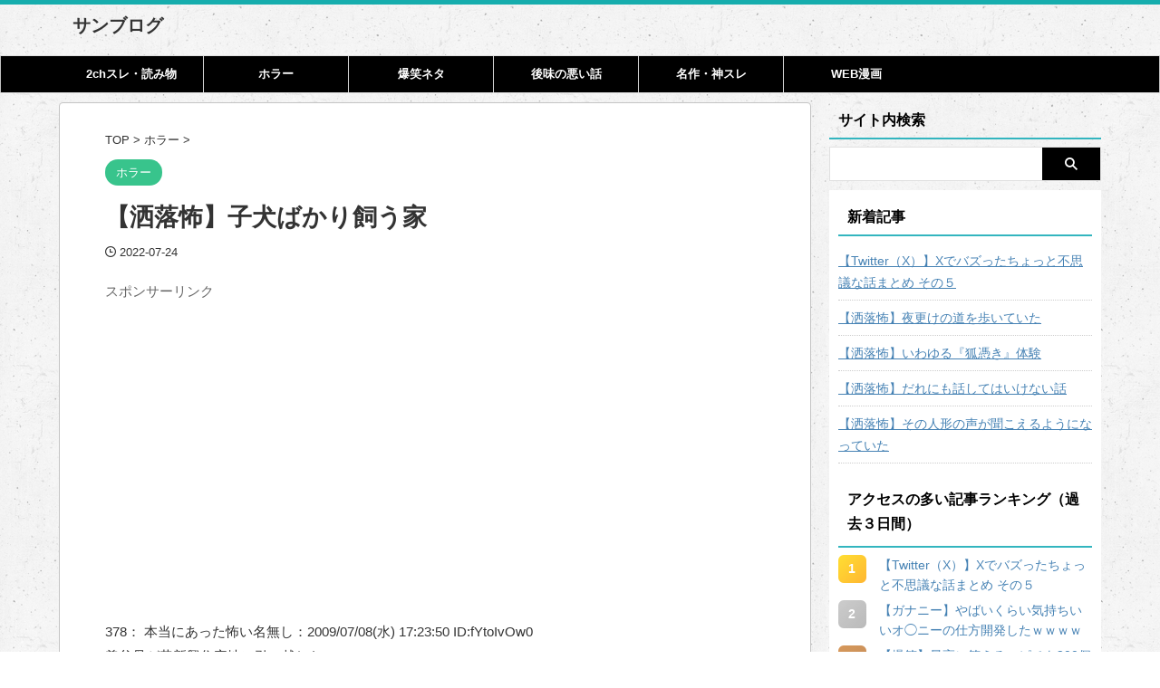

--- FILE ---
content_type: text/html; charset=UTF-8
request_url: https://sanblo.com/kowakoinuie/
body_size: 26841
content:

<!DOCTYPE html>
<html lang="ja" class="s-navi-search-overlay ">
	<!--<![endif]-->
	<head prefix="og: http://ogp.me/ns# fb: http://ogp.me/ns/fb# article: http://ogp.me/ns/article#">
		
	<!-- Global site tag (gtag.js) - Google Analytics -->
	<script async src="https://www.googletagmanager.com/gtag/js?id=G-DDKHE9KF17"></script>
	<script>
	  window.dataLayer = window.dataLayer || [];
	  function gtag(){dataLayer.push(arguments);}
	  gtag('js', new Date());

	  gtag('config', 'G-DDKHE9KF17');
	</script>
			<meta charset="UTF-8" >
		<meta name="viewport" content="width=device-width, initial-scale=1, viewport-fit=cover">
		<meta name="format-detection" content="telephone=no" >
		<meta name="referrer" content="no-referrer-when-downgrade"/>

		
		<link rel="alternate" type="application/rss+xml" title="サンブログ RSS Feed" href="https://sanblo.com/feed/" />
		<link rel="pingback" href="https://sanblo.com/xmlrpc.php" >
		<!--[if lt IE 9]>
		<script src="https://sanblo.com/wp-content/themes/affinger/js/html5shiv.js"></script>
		<![endif]-->
				<meta name='robots' content='max-image-preview:large' />
<title>【洒落怖】子犬ばかり飼う家 - サンブログ</title>
<style id='wp-img-auto-sizes-contain-inline-css' type='text/css'>
img:is([sizes=auto i],[sizes^="auto," i]){contain-intrinsic-size:3000px 1500px}
/*# sourceURL=wp-img-auto-sizes-contain-inline-css */
</style>
<style id='wp-emoji-styles-inline-css' type='text/css'>

	img.wp-smiley, img.emoji {
		display: inline !important;
		border: none !important;
		box-shadow: none !important;
		height: 1em !important;
		width: 1em !important;
		margin: 0 0.07em !important;
		vertical-align: -0.1em !important;
		background: none !important;
		padding: 0 !important;
	}
/*# sourceURL=wp-emoji-styles-inline-css */
</style>
<style id='wp-block-library-inline-css' type='text/css'>
:root{--wp-block-synced-color:#7a00df;--wp-block-synced-color--rgb:122,0,223;--wp-bound-block-color:var(--wp-block-synced-color);--wp-editor-canvas-background:#ddd;--wp-admin-theme-color:#007cba;--wp-admin-theme-color--rgb:0,124,186;--wp-admin-theme-color-darker-10:#006ba1;--wp-admin-theme-color-darker-10--rgb:0,107,160.5;--wp-admin-theme-color-darker-20:#005a87;--wp-admin-theme-color-darker-20--rgb:0,90,135;--wp-admin-border-width-focus:2px}@media (min-resolution:192dpi){:root{--wp-admin-border-width-focus:1.5px}}.wp-element-button{cursor:pointer}:root .has-very-light-gray-background-color{background-color:#eee}:root .has-very-dark-gray-background-color{background-color:#313131}:root .has-very-light-gray-color{color:#eee}:root .has-very-dark-gray-color{color:#313131}:root .has-vivid-green-cyan-to-vivid-cyan-blue-gradient-background{background:linear-gradient(135deg,#00d084,#0693e3)}:root .has-purple-crush-gradient-background{background:linear-gradient(135deg,#34e2e4,#4721fb 50%,#ab1dfe)}:root .has-hazy-dawn-gradient-background{background:linear-gradient(135deg,#faaca8,#dad0ec)}:root .has-subdued-olive-gradient-background{background:linear-gradient(135deg,#fafae1,#67a671)}:root .has-atomic-cream-gradient-background{background:linear-gradient(135deg,#fdd79a,#004a59)}:root .has-nightshade-gradient-background{background:linear-gradient(135deg,#330968,#31cdcf)}:root .has-midnight-gradient-background{background:linear-gradient(135deg,#020381,#2874fc)}:root{--wp--preset--font-size--normal:16px;--wp--preset--font-size--huge:42px}.has-regular-font-size{font-size:1em}.has-larger-font-size{font-size:2.625em}.has-normal-font-size{font-size:var(--wp--preset--font-size--normal)}.has-huge-font-size{font-size:var(--wp--preset--font-size--huge)}.has-text-align-center{text-align:center}.has-text-align-left{text-align:left}.has-text-align-right{text-align:right}.has-fit-text{white-space:nowrap!important}#end-resizable-editor-section{display:none}.aligncenter{clear:both}.items-justified-left{justify-content:flex-start}.items-justified-center{justify-content:center}.items-justified-right{justify-content:flex-end}.items-justified-space-between{justify-content:space-between}.screen-reader-text{border:0;clip-path:inset(50%);height:1px;margin:-1px;overflow:hidden;padding:0;position:absolute;width:1px;word-wrap:normal!important}.screen-reader-text:focus{background-color:#ddd;clip-path:none;color:#444;display:block;font-size:1em;height:auto;left:5px;line-height:normal;padding:15px 23px 14px;text-decoration:none;top:5px;width:auto;z-index:100000}html :where(.has-border-color){border-style:solid}html :where([style*=border-top-color]){border-top-style:solid}html :where([style*=border-right-color]){border-right-style:solid}html :where([style*=border-bottom-color]){border-bottom-style:solid}html :where([style*=border-left-color]){border-left-style:solid}html :where([style*=border-width]){border-style:solid}html :where([style*=border-top-width]){border-top-style:solid}html :where([style*=border-right-width]){border-right-style:solid}html :where([style*=border-bottom-width]){border-bottom-style:solid}html :where([style*=border-left-width]){border-left-style:solid}html :where(img[class*=wp-image-]){height:auto;max-width:100%}:where(figure){margin:0 0 1em}html :where(.is-position-sticky){--wp-admin--admin-bar--position-offset:var(--wp-admin--admin-bar--height,0px)}@media screen and (max-width:600px){html :where(.is-position-sticky){--wp-admin--admin-bar--position-offset:0px}}

/*# sourceURL=wp-block-library-inline-css */
</style><style id='global-styles-inline-css' type='text/css'>
:root{--wp--preset--aspect-ratio--square: 1;--wp--preset--aspect-ratio--4-3: 4/3;--wp--preset--aspect-ratio--3-4: 3/4;--wp--preset--aspect-ratio--3-2: 3/2;--wp--preset--aspect-ratio--2-3: 2/3;--wp--preset--aspect-ratio--16-9: 16/9;--wp--preset--aspect-ratio--9-16: 9/16;--wp--preset--color--black: #000000;--wp--preset--color--cyan-bluish-gray: #abb8c3;--wp--preset--color--white: #ffffff;--wp--preset--color--pale-pink: #f78da7;--wp--preset--color--vivid-red: #cf2e2e;--wp--preset--color--luminous-vivid-orange: #ff6900;--wp--preset--color--luminous-vivid-amber: #fcb900;--wp--preset--color--light-green-cyan: #eefaff;--wp--preset--color--vivid-green-cyan: #00d084;--wp--preset--color--pale-cyan-blue: #8ed1fc;--wp--preset--color--vivid-cyan-blue: #0693e3;--wp--preset--color--vivid-purple: #9b51e0;--wp--preset--color--soft-red: #e92f3d;--wp--preset--color--light-grayish-red: #fdf0f2;--wp--preset--color--vivid-yellow: #ffc107;--wp--preset--color--very-pale-yellow: #fffde7;--wp--preset--color--very-light-gray: #fafafa;--wp--preset--color--very-dark-gray: #313131;--wp--preset--color--original-color-a: #43a047;--wp--preset--color--original-color-b: #795548;--wp--preset--color--original-color-c: #ec407a;--wp--preset--color--original-color-d: #9e9d24;--wp--preset--gradient--vivid-cyan-blue-to-vivid-purple: linear-gradient(135deg,rgb(6,147,227) 0%,rgb(155,81,224) 100%);--wp--preset--gradient--light-green-cyan-to-vivid-green-cyan: linear-gradient(135deg,rgb(122,220,180) 0%,rgb(0,208,130) 100%);--wp--preset--gradient--luminous-vivid-amber-to-luminous-vivid-orange: linear-gradient(135deg,rgb(252,185,0) 0%,rgb(255,105,0) 100%);--wp--preset--gradient--luminous-vivid-orange-to-vivid-red: linear-gradient(135deg,rgb(255,105,0) 0%,rgb(207,46,46) 100%);--wp--preset--gradient--very-light-gray-to-cyan-bluish-gray: linear-gradient(135deg,rgb(238,238,238) 0%,rgb(169,184,195) 100%);--wp--preset--gradient--cool-to-warm-spectrum: linear-gradient(135deg,rgb(74,234,220) 0%,rgb(151,120,209) 20%,rgb(207,42,186) 40%,rgb(238,44,130) 60%,rgb(251,105,98) 80%,rgb(254,248,76) 100%);--wp--preset--gradient--blush-light-purple: linear-gradient(135deg,rgb(255,206,236) 0%,rgb(152,150,240) 100%);--wp--preset--gradient--blush-bordeaux: linear-gradient(135deg,rgb(254,205,165) 0%,rgb(254,45,45) 50%,rgb(107,0,62) 100%);--wp--preset--gradient--luminous-dusk: linear-gradient(135deg,rgb(255,203,112) 0%,rgb(199,81,192) 50%,rgb(65,88,208) 100%);--wp--preset--gradient--pale-ocean: linear-gradient(135deg,rgb(255,245,203) 0%,rgb(182,227,212) 50%,rgb(51,167,181) 100%);--wp--preset--gradient--electric-grass: linear-gradient(135deg,rgb(202,248,128) 0%,rgb(113,206,126) 100%);--wp--preset--gradient--midnight: linear-gradient(135deg,rgb(2,3,129) 0%,rgb(40,116,252) 100%);--wp--preset--font-size--small: .8em;--wp--preset--font-size--medium: 20px;--wp--preset--font-size--large: 1.5em;--wp--preset--font-size--x-large: 42px;--wp--preset--font-size--st-regular: 1em;--wp--preset--font-size--huge: 3em;--wp--preset--spacing--20: 0.44rem;--wp--preset--spacing--30: 0.67rem;--wp--preset--spacing--40: 1rem;--wp--preset--spacing--50: 1.5rem;--wp--preset--spacing--60: 2.25rem;--wp--preset--spacing--70: 3.38rem;--wp--preset--spacing--80: 5.06rem;--wp--preset--spacing--af-spacing-ss: 5px;--wp--preset--spacing--af-spacing-s: 10px;--wp--preset--spacing--af-spacing-m: 20px;--wp--preset--spacing--af-spacing-l: 40px;--wp--preset--spacing--af-spacing-ll: 60px;--wp--preset--spacing--af-spacing-xl: 80px;--wp--preset--spacing--af-spacing-xxl: 100px;--wp--preset--shadow--natural: 6px 6px 9px rgba(0, 0, 0, 0.2);--wp--preset--shadow--deep: 12px 12px 50px rgba(0, 0, 0, 0.4);--wp--preset--shadow--sharp: 6px 6px 0px rgba(0, 0, 0, 0.2);--wp--preset--shadow--outlined: 6px 6px 0px -3px rgb(255, 255, 255), 6px 6px rgb(0, 0, 0);--wp--preset--shadow--crisp: 6px 6px 0px rgb(0, 0, 0);}:where(.is-layout-flex){gap: 0.5em;}:where(.is-layout-grid){gap: 0.5em;}body .is-layout-flex{display: flex;}.is-layout-flex{flex-wrap: wrap;align-items: center;}.is-layout-flex > :is(*, div){margin: 0;}body .is-layout-grid{display: grid;}.is-layout-grid > :is(*, div){margin: 0;}:where(.wp-block-columns.is-layout-flex){gap: 2em;}:where(.wp-block-columns.is-layout-grid){gap: 2em;}:where(.wp-block-post-template.is-layout-flex){gap: 1.25em;}:where(.wp-block-post-template.is-layout-grid){gap: 1.25em;}.has-black-color{color: var(--wp--preset--color--black) !important;}.has-cyan-bluish-gray-color{color: var(--wp--preset--color--cyan-bluish-gray) !important;}.has-white-color{color: var(--wp--preset--color--white) !important;}.has-pale-pink-color{color: var(--wp--preset--color--pale-pink) !important;}.has-vivid-red-color{color: var(--wp--preset--color--vivid-red) !important;}.has-luminous-vivid-orange-color{color: var(--wp--preset--color--luminous-vivid-orange) !important;}.has-luminous-vivid-amber-color{color: var(--wp--preset--color--luminous-vivid-amber) !important;}.has-light-green-cyan-color{color: var(--wp--preset--color--light-green-cyan) !important;}.has-vivid-green-cyan-color{color: var(--wp--preset--color--vivid-green-cyan) !important;}.has-pale-cyan-blue-color{color: var(--wp--preset--color--pale-cyan-blue) !important;}.has-vivid-cyan-blue-color{color: var(--wp--preset--color--vivid-cyan-blue) !important;}.has-vivid-purple-color{color: var(--wp--preset--color--vivid-purple) !important;}.has-black-background-color{background-color: var(--wp--preset--color--black) !important;}.has-cyan-bluish-gray-background-color{background-color: var(--wp--preset--color--cyan-bluish-gray) !important;}.has-white-background-color{background-color: var(--wp--preset--color--white) !important;}.has-pale-pink-background-color{background-color: var(--wp--preset--color--pale-pink) !important;}.has-vivid-red-background-color{background-color: var(--wp--preset--color--vivid-red) !important;}.has-luminous-vivid-orange-background-color{background-color: var(--wp--preset--color--luminous-vivid-orange) !important;}.has-luminous-vivid-amber-background-color{background-color: var(--wp--preset--color--luminous-vivid-amber) !important;}.has-light-green-cyan-background-color{background-color: var(--wp--preset--color--light-green-cyan) !important;}.has-vivid-green-cyan-background-color{background-color: var(--wp--preset--color--vivid-green-cyan) !important;}.has-pale-cyan-blue-background-color{background-color: var(--wp--preset--color--pale-cyan-blue) !important;}.has-vivid-cyan-blue-background-color{background-color: var(--wp--preset--color--vivid-cyan-blue) !important;}.has-vivid-purple-background-color{background-color: var(--wp--preset--color--vivid-purple) !important;}.has-black-border-color{border-color: var(--wp--preset--color--black) !important;}.has-cyan-bluish-gray-border-color{border-color: var(--wp--preset--color--cyan-bluish-gray) !important;}.has-white-border-color{border-color: var(--wp--preset--color--white) !important;}.has-pale-pink-border-color{border-color: var(--wp--preset--color--pale-pink) !important;}.has-vivid-red-border-color{border-color: var(--wp--preset--color--vivid-red) !important;}.has-luminous-vivid-orange-border-color{border-color: var(--wp--preset--color--luminous-vivid-orange) !important;}.has-luminous-vivid-amber-border-color{border-color: var(--wp--preset--color--luminous-vivid-amber) !important;}.has-light-green-cyan-border-color{border-color: var(--wp--preset--color--light-green-cyan) !important;}.has-vivid-green-cyan-border-color{border-color: var(--wp--preset--color--vivid-green-cyan) !important;}.has-pale-cyan-blue-border-color{border-color: var(--wp--preset--color--pale-cyan-blue) !important;}.has-vivid-cyan-blue-border-color{border-color: var(--wp--preset--color--vivid-cyan-blue) !important;}.has-vivid-purple-border-color{border-color: var(--wp--preset--color--vivid-purple) !important;}.has-vivid-cyan-blue-to-vivid-purple-gradient-background{background: var(--wp--preset--gradient--vivid-cyan-blue-to-vivid-purple) !important;}.has-light-green-cyan-to-vivid-green-cyan-gradient-background{background: var(--wp--preset--gradient--light-green-cyan-to-vivid-green-cyan) !important;}.has-luminous-vivid-amber-to-luminous-vivid-orange-gradient-background{background: var(--wp--preset--gradient--luminous-vivid-amber-to-luminous-vivid-orange) !important;}.has-luminous-vivid-orange-to-vivid-red-gradient-background{background: var(--wp--preset--gradient--luminous-vivid-orange-to-vivid-red) !important;}.has-very-light-gray-to-cyan-bluish-gray-gradient-background{background: var(--wp--preset--gradient--very-light-gray-to-cyan-bluish-gray) !important;}.has-cool-to-warm-spectrum-gradient-background{background: var(--wp--preset--gradient--cool-to-warm-spectrum) !important;}.has-blush-light-purple-gradient-background{background: var(--wp--preset--gradient--blush-light-purple) !important;}.has-blush-bordeaux-gradient-background{background: var(--wp--preset--gradient--blush-bordeaux) !important;}.has-luminous-dusk-gradient-background{background: var(--wp--preset--gradient--luminous-dusk) !important;}.has-pale-ocean-gradient-background{background: var(--wp--preset--gradient--pale-ocean) !important;}.has-electric-grass-gradient-background{background: var(--wp--preset--gradient--electric-grass) !important;}.has-midnight-gradient-background{background: var(--wp--preset--gradient--midnight) !important;}.has-small-font-size{font-size: var(--wp--preset--font-size--small) !important;}.has-medium-font-size{font-size: var(--wp--preset--font-size--medium) !important;}.has-large-font-size{font-size: var(--wp--preset--font-size--large) !important;}.has-x-large-font-size{font-size: var(--wp--preset--font-size--x-large) !important;}
/*# sourceURL=global-styles-inline-css */
</style>

<style id='classic-theme-styles-inline-css' type='text/css'>
/*! This file is auto-generated */
.wp-block-button__link{color:#fff;background-color:#32373c;border-radius:9999px;box-shadow:none;text-decoration:none;padding:calc(.667em + 2px) calc(1.333em + 2px);font-size:1.125em}.wp-block-file__button{background:#32373c;color:#fff;text-decoration:none}
/*# sourceURL=/wp-includes/css/classic-themes.min.css */
</style>
<link rel='stylesheet' id='kk-star-ratings-css' href='https://sanblo.com/wp-content/plugins/kk-star-ratings/src/core/public/css/kk-star-ratings.min.css?ver=5.4.10.3' type='text/css' media='all' />
<link rel='stylesheet' id='contact-form-7-css' href='https://sanblo.com/wp-content/plugins/contact-form-7/includes/css/styles.css?ver=6.1.4' type='text/css' media='all' />
<link rel='stylesheet' id='toc-screen-css' href='https://sanblo.com/wp-content/plugins/table-of-contents-plus/screen.min.css?ver=2411.1' type='text/css' media='all' />
<link rel='stylesheet' id='yyi_rinker_stylesheet-css' href='https://sanblo.com/wp-content/plugins/yyi-rinker/css/style.css?v=1.11.1&#038;ver=6.9' type='text/css' media='all' />
<link rel='stylesheet' id='normalize-css' href='https://sanblo.com/wp-content/themes/affinger/css/normalize.css?ver=1.5.9' type='text/css' media='all' />
<link rel='stylesheet' id='st_svg-css' href='https://sanblo.com/wp-content/themes/affinger/st_svg/style.css?ver=20240601' type='text/css' media='all' />
<link rel='stylesheet' id='slick-css' href='https://sanblo.com/wp-content/themes/affinger/vendor/slick/slick.css?ver=1.8.0' type='text/css' media='all' />
<link rel='stylesheet' id='slick-theme-css' href='https://sanblo.com/wp-content/themes/affinger/vendor/slick/slick-theme.css?ver=1.8.0' type='text/css' media='all' />
<link rel='stylesheet' id='style-css' href='https://sanblo.com/wp-content/themes/affinger/style.css?ver=20240601' type='text/css' media='all' />
<link rel='stylesheet' id='child-style-css' href='https://sanblo.com/wp-content/themes/affinger-child/style.css?ver=20240601' type='text/css' media='all' />
<link rel='stylesheet' id='single-css' href='https://sanblo.com/wp-content/themes/affinger/st-rankcss.php' type='text/css' media='all' />
<link rel='stylesheet' id='af-custom-fields-frontend-css' href='https://sanblo.com/wp-content/themes/affinger/af-custom-fields/css/frontend.css?ver=1.0.0' type='text/css' media='all' />
<link rel='stylesheet' id='st-themecss-css' href='https://sanblo.com/wp-content/themes/affinger/st-themecss-loader.php?ver=6.9' type='text/css' media='all' />
<script type="text/javascript" src="https://sanblo.com/wp-includes/js/jquery/jquery.min.js?ver=3.7.1" id="jquery-core-js"></script>
<script type="text/javascript" src="https://sanblo.com/wp-includes/js/jquery/jquery-migrate.min.js?ver=3.4.1" id="jquery-migrate-js"></script>
<script type="text/javascript" src="https://sanblo.com/wp-content/plugins/yyi-rinker/js/event-tracking.js?v=1.11.1" id="yyi_rinker_event_tracking_script-js"></script>
<script type="text/javascript" src="https://sanblo.com/wp-content/themes/affinger-child/js/st_wp_head.js?ver=6.9" id="st-theme-head-js-js"></script>
<link rel="https://api.w.org/" href="https://sanblo.com/wp-json/" /><link rel="alternate" title="JSON" type="application/json" href="https://sanblo.com/wp-json/wp/v2/posts/74036" /><link rel='shortlink' href='https://sanblo.com/?p=74036' />
<style>
.yyi-rinker-images {
    display: flex;
    justify-content: center;
    align-items: center;
    position: relative;

}
div.yyi-rinker-image img.yyi-rinker-main-img.hidden {
    display: none;
}

.yyi-rinker-images-arrow {
    cursor: pointer;
    position: absolute;
    top: 50%;
    display: block;
    margin-top: -11px;
    opacity: 0.6;
    width: 22px;
}

.yyi-rinker-images-arrow-left{
    left: -10px;
}
.yyi-rinker-images-arrow-right{
    right: -10px;
}

.yyi-rinker-images-arrow-left.hidden {
    display: none;
}

.yyi-rinker-images-arrow-right.hidden {
    display: none;
}
div.yyi-rinker-contents.yyi-rinker-design-tate  div.yyi-rinker-box{
    flex-direction: column;
}

div.yyi-rinker-contents.yyi-rinker-design-slim div.yyi-rinker-box .yyi-rinker-links {
    flex-direction: column;
}

div.yyi-rinker-contents.yyi-rinker-design-slim div.yyi-rinker-info {
    width: 100%;
}

div.yyi-rinker-contents.yyi-rinker-design-slim .yyi-rinker-title {
    text-align: center;
}

div.yyi-rinker-contents.yyi-rinker-design-slim .yyi-rinker-links {
    text-align: center;
}
div.yyi-rinker-contents.yyi-rinker-design-slim .yyi-rinker-image {
    margin: auto;
}

div.yyi-rinker-contents.yyi-rinker-design-slim div.yyi-rinker-info ul.yyi-rinker-links li {
	align-self: stretch;
}
div.yyi-rinker-contents.yyi-rinker-design-slim div.yyi-rinker-box div.yyi-rinker-info {
	padding: 0;
}
div.yyi-rinker-contents.yyi-rinker-design-slim div.yyi-rinker-box {
	flex-direction: column;
	padding: 14px 5px 0;
}

.yyi-rinker-design-slim div.yyi-rinker-box div.yyi-rinker-info {
	text-align: center;
}

.yyi-rinker-design-slim div.price-box span.price {
	display: block;
}

div.yyi-rinker-contents.yyi-rinker-design-slim div.yyi-rinker-info div.yyi-rinker-title a{
	font-size:16px;
}

div.yyi-rinker-contents.yyi-rinker-design-slim ul.yyi-rinker-links li.amazonkindlelink:before,  div.yyi-rinker-contents.yyi-rinker-design-slim ul.yyi-rinker-links li.amazonlink:before,  div.yyi-rinker-contents.yyi-rinker-design-slim ul.yyi-rinker-links li.rakutenlink:before, div.yyi-rinker-contents.yyi-rinker-design-slim ul.yyi-rinker-links li.yahoolink:before, div.yyi-rinker-contents.yyi-rinker-design-slim ul.yyi-rinker-links li.mercarilink:before {
	font-size:12px;
}

div.yyi-rinker-contents.yyi-rinker-design-slim ul.yyi-rinker-links li a {
	font-size: 13px;
}
.entry-content ul.yyi-rinker-links li {
	padding: 0;
}

div.yyi-rinker-contents .yyi-rinker-attention.attention_desing_right_ribbon {
    width: 89px;
    height: 91px;
    position: absolute;
    top: -1px;
    right: -1px;
    left: auto;
    overflow: hidden;
}

div.yyi-rinker-contents .yyi-rinker-attention.attention_desing_right_ribbon span {
    display: inline-block;
    width: 146px;
    position: absolute;
    padding: 4px 0;
    left: -13px;
    top: 12px;
    text-align: center;
    font-size: 12px;
    line-height: 24px;
    -webkit-transform: rotate(45deg);
    transform: rotate(45deg);
    box-shadow: 0 1px 3px rgba(0, 0, 0, 0.2);
}

div.yyi-rinker-contents .yyi-rinker-attention.attention_desing_right_ribbon {
    background: none;
}
.yyi-rinker-attention.attention_desing_right_ribbon .yyi-rinker-attention-after,
.yyi-rinker-attention.attention_desing_right_ribbon .yyi-rinker-attention-before{
display:none;
}
div.yyi-rinker-use-right_ribbon div.yyi-rinker-title {
    margin-right: 2rem;
}

				</style><meta name="robots" content="index, follow" />
<meta name="thumbnail" content="https://sanblo.com/wp-content/uploads/2021/01/sa-1.jpg">
<link rel="canonical" href="https://sanblo.com/kowakoinuie/" />
<style type="text/css">.recentcomments a{display:inline !important;padding:0 !important;margin:0 !important;}</style><style type="text/css" id="custom-background-css">
body.custom-background { background-image: url("https://sanblo.com/wp-content/uploads/2019/05/old_wall.png"); background-position: left top; background-size: auto; background-repeat: repeat; background-attachment: scroll; }
</style>
	<link rel="icon" href="https://sanblo.com/wp-content/uploads/2021/02/cropped-f_f_traffic_6_s512_f_traffic_6_0bg-32x32.png" sizes="32x32" />
<link rel="icon" href="https://sanblo.com/wp-content/uploads/2021/02/cropped-f_f_traffic_6_s512_f_traffic_6_0bg-192x192.png" sizes="192x192" />
<link rel="apple-touch-icon" href="https://sanblo.com/wp-content/uploads/2021/02/cropped-f_f_traffic_6_s512_f_traffic_6_0bg-180x180.png" />
<meta name="msapplication-TileImage" content="https://sanblo.com/wp-content/uploads/2021/02/cropped-f_f_traffic_6_s512_f_traffic_6_0bg-270x270.png" />
		
<!-- OGP -->

<meta property="og:type" content="article">
<meta property="og:title" content="【洒落怖】子犬ばかり飼う家">
<meta property="og:url" content="https://sanblo.com/kowakoinuie/">
<meta property="og:description" content="378： 本当にあった怖い名無し：2009/07/08(水) 17:23:50 ID:fYtoIvOw0 義父母が昔新興住宅地に引っ越した。 その家の隣（家の裏側）には犬を飼っている家があるんだけど ">
<meta property="og:site_name" content="サンブログ">
<meta property="og:image" content="https://sanblo.com/wp-content/uploads/2021/01/sa-1.jpg">

		<meta property="article:published_time" content="2022-07-24T12:10:19+09:00" />
					<meta property="article:modified_time" content="2022-07-24T12:10:19+09:00" />
							<meta property="article:author" content="イマイズミ" />
			

	<meta name="twitter:card" content="summary_large_image">
	
<meta name="twitter:title" content="【洒落怖】子犬ばかり飼う家">
<meta name="twitter:description" content="378： 本当にあった怖い名無し：2009/07/08(水) 17:23:50 ID:fYtoIvOw0 義父母が昔新興住宅地に引っ越した。 その家の隣（家の裏側）には犬を飼っている家があるんだけど ">
<meta name="twitter:image" content="https://sanblo.com/wp-content/uploads/2021/01/sa-1.jpg">
<!-- /OGP -->
		

	<script>
		(function (window, document, $, undefined) {
			'use strict';

			$(function(){
			$('.entry-content a[href^=http]')
				.not('[href*="'+location.hostname+'"]')
				.attr({target:"_blank"})
			;})
		}(window, window.document, jQuery));
	</script>

<script>
	(function (window, document, $, undefined) {
		'use strict';

		var SlideBox = (function () {
			/**
			 * @param $element
			 *
			 * @constructor
			 */
			function SlideBox($element) {
				this._$element = $element;
			}

			SlideBox.prototype.$content = function () {
				return this._$element.find('[data-st-slidebox-content]');
			};

			SlideBox.prototype.$toggle = function () {
				return this._$element.find('[data-st-slidebox-toggle]');
			};

			SlideBox.prototype.$icon = function () {
				return this._$element.find('[data-st-slidebox-icon]');
			};

			SlideBox.prototype.$text = function () {
				return this._$element.find('[data-st-slidebox-text]');
			};

			SlideBox.prototype.is_expanded = function () {
				return !!(this._$element.filter('[data-st-slidebox-expanded="true"]').length);
			};

			SlideBox.prototype.expand = function () {
				var self = this;

				this.$content().slideDown()
					.promise()
					.then(function () {
						var $icon = self.$icon();
						var $text = self.$text();

						$icon.removeClass($icon.attr('data-st-slidebox-icon-collapsed'))
							.addClass($icon.attr('data-st-slidebox-icon-expanded'))

						$text.text($text.attr('data-st-slidebox-text-expanded'))

						self._$element.removeClass('is-collapsed')
							.addClass('is-expanded');

						self._$element.attr('data-st-slidebox-expanded', 'true');
					});
			};

			SlideBox.prototype.collapse = function () {
				var self = this;

				this.$content().slideUp()
					.promise()
					.then(function () {
						var $icon = self.$icon();
						var $text = self.$text();

						$icon.removeClass($icon.attr('data-st-slidebox-icon-expanded'))
							.addClass($icon.attr('data-st-slidebox-icon-collapsed'))

						$text.text($text.attr('data-st-slidebox-text-collapsed'))

						self._$element.removeClass('is-expanded')
							.addClass('is-collapsed');

						self._$element.attr('data-st-slidebox-expanded', 'false');
					});
			};

			SlideBox.prototype.toggle = function () {
				if (this.is_expanded()) {
					this.collapse();
				} else {
					this.expand();
				}
			};

			SlideBox.prototype.add_event_listeners = function () {
				var self = this;

				this.$toggle().on('click', function (event) {
					self.toggle();
				});
			};

			SlideBox.prototype.initialize = function () {
				this.add_event_listeners();
			};

			return SlideBox;
		}());

		function on_ready() {
			var slideBoxes = [];

			$('[data-st-slidebox]').each(function () {
				var $element = $(this);
				var slideBox = new SlideBox($element);

				slideBoxes.push(slideBox);

				slideBox.initialize();
			});

			return slideBoxes;
		}

		$(on_ready);
	}(window, window.document, jQuery));
</script>


<script>
	(function (window, document, $, undefined) {
		'use strict';

		$(function(){
			/* 第一階層のみの目次にクラスを挿入 */
			$("#toc_container:not(:has(ul ul))").addClass("only-toc");
			/* アコーディオンメニュー内のカテゴリーにクラス追加 */
			$(".st-ac-box ul:has(.cat-item)").each(function(){
				$(this).addClass("st-ac-cat");
			});
		});
	}(window, window.document, jQuery));
</script>

<script>
	(function (window, document, $, undefined) {
		'use strict';

		$(function(){
							$( '.post h4:not([class^="is-style-st-heading-custom-"]):not([class*=" is-style-st-heading-custom-"]):not(.st-css-no):not(.st-matome):not(.rankh4):not(#reply-title):not(.point)' ).wrap( '<div class="st-h4husen-shadow"></div>' );
				$( '.h4modoki' ).wrap( '<div class="st-h4husen-shadow"></div>' );
										$( '.post h5:not([class^="is-style-st-heading-custom-"]):not([class*=" is-style-st-heading-custom-"]):not(.st-css-no):not(.st-matome):not(.rankh5):not(.point):not(.st-cardbox-t):not(.popular-t):not(.kanren-t):not(.popular-t):not(.post-card-title)' ).wrap( '<div class="st-h5husen-shadow"></div>' );
				$( '.h5modoki' ).wrap( '<div class="st-h5husen-shadow"></div>' );
						$('.st-star').parent('.rankh4').css('padding-bottom','5px'); // スターがある場合のランキング見出し調整
		});
	}(window, window.document, jQuery));
</script>




	<script>
		(function (window, document, $, undefined) {
			'use strict';

			$(function() {
				$('.is-style-st-paragraph-kaiwa').wrapInner('<span class="st-paragraph-kaiwa-text">');
			});
		}(window, window.document, jQuery));
	</script>

	<script>
		(function (window, document, $, undefined) {
			'use strict';

			$(function() {
				$('.is-style-st-paragraph-kaiwa-b').wrapInner('<span class="st-paragraph-kaiwa-text">');
			});
		}(window, window.document, jQuery));
	</script>

<script>
	/* Gutenbergスタイルを調整 */
	(function (window, document, $, undefined) {
		'use strict';

		$(function() {
			$( '[class^="is-style-st-paragraph-"],[class*=" is-style-st-paragraph-"]' ).wrapInner( '<span class="st-noflex"></span>' );
		});
	}(window, window.document, jQuery));
</script>




			</head>
	<body ontouchstart="" class="wp-singular post-template-default single single-post postid-74036 single-format-standard custom-background wp-theme-affinger wp-child-theme-affinger-child st-af single-cat-16 not-front-page" >				<div id="st-ami">
				<div id="wrapper" class="" ontouchstart="">
				<div id="wrapper-in">

					

<header id="">
	<div id="header-full">
		<div id="headbox-bg-fixed">
			<div id="headbox-bg">
				<div id="headbox">

						<nav id="s-navi" class="pcnone" data-st-nav data-st-nav-type="normal">
		<dl class="acordion is-active" data-st-nav-primary>
			<dt class="trigger">
				<p class="acordion_button"><span class="op op-menu has-text"><i class="st-fa st-svg-menu_thin"></i></span></p>

									<p class="acordion_button acordion_button_search"><span class="op op-search"><i class="st-fa st-svg-search_s op-search-close_thin"></i></span></p>
				
									<div id="st-mobile-logo"></div>
				
				<!-- 追加メニュー -->
				
				<!-- 追加メニュー2 -->
				
			</dt>

			<dd class="acordion_tree">
				<div class="acordion_tree_content">

											<div class="st-ac-box">
							<div id="form2_widget-2" class="st-widgets-box ac-widgets-top widget_form2_widget"><a class="st-originallink" href="https://sanblo.com/" style="color: #ffffff !important;">
					<div class="st-originalbtn" style="background-color: #1cbcb7 !important;">
						<div class="st-originalbtn-l" style="border-color: #ffffff !important;"><span class="btnwebfont"><i class="st-fa fa-arrow-up" aria-hidden="true"></i></span></div>
						<div class="st-originalbtn-r"><span class="originalbtn-bold">TOP</span></div>
					</div>
				</a></div><div id="categories-4" class="st-widgets-box ac-widgets-top widget_categories"><p class="st-widgets-title">カテゴリーから探す</p>
			<ul>
					<li class="cat-item cat-item-30"><a href="https://sanblo.com/category/yomimono/" ><span class="cat-item-label">2chスレ・読み物 (305)</span></a>
</li>
	<li class="cat-item cat-item-291"><a href="https://sanblo.com/category/yomimono/kowaisure/" ><span class="cat-item-label">2chの怖いスレ (140)</span></a>
</li>
	<li class="cat-item cat-item-138"><a href="https://sanblo.com/category/manga/" ><span class="cat-item-label">WEB漫画 (92)</span></a>
</li>
	<li class="cat-item cat-item-293"><a href="https://sanblo.com/category/yomimono/anime/" ><span class="cat-item-label">アニメ・漫画 (41)</span></a>
</li>
	<li class="cat-item cat-item-3"><a href="https://sanblo.com/category/tips/" ><span class="cat-item-label">お役立ちtips (36)</span></a>
</li>
	<li class="cat-item cat-item-297"><a href="https://sanblo.com/category/yomimono/nanj/" ><span class="cat-item-label">なんJ・VIP (17)</span></a>
</li>
	<li class="cat-item cat-item-303"><a href="https://sanblo.com/category/holler/hitokowa/" ><span class="cat-item-label">ヒトコワ（人が怖い話） (70)</span></a>
</li>
	<li class="cat-item cat-item-16"><a href="https://sanblo.com/category/holler/" ><span class="cat-item-label">ホラー (4,186)</span></a>
</li>
	<li class="cat-item cat-item-286"><a href="https://sanblo.com/category/recipi/" ><span class="cat-item-label">レシピ (7)</span></a>
</li>
	<li class="cat-item cat-item-235"><a href="https://sanblo.com/category/yonikimyo/" ><span class="cat-item-label">世にも奇妙な物語 (78)</span></a>
</li>
	<li class="cat-item cat-item-302"><a href="https://sanblo.com/category/bakushou/bokete/" ><span class="cat-item-label">写真で一言ボケて (38)</span></a>
</li>
	<li class="cat-item cat-item-295"><a href="https://sanblo.com/category/yomimono/gabunka/" ><span class="cat-item-label">各国の文化 (13)</span></a>
</li>
	<li class="cat-item cat-item-88"><a href="https://sanblo.com/category/kamisure/" ><span class="cat-item-label">名作・神スレ (381)</span></a>
</li>
	<li class="cat-item cat-item-304"><a href="https://sanblo.com/category/yomimono/misass/" ><span class="cat-item-label">名作SS (21)</span></a>
</li>
	<li class="cat-item cat-item-300"><a href="https://sanblo.com/category/bakushou/kopipe/" ><span class="cat-item-label">吹いたレス・おもしろコピペ (39)</span></a>
</li>
	<li class="cat-item cat-item-18"><a href="https://sanblo.com/category/sishou/" ><span class="cat-item-label">師匠シリーズ (197)</span></a>
</li>
	<li class="cat-item cat-item-53"><a href="https://sanblo.com/category/atoaji/" ><span class="cat-item-label">後味の悪い話 (2,416)</span></a>
</li>
	<li class="cat-item cat-item-65"><a href="https://sanblo.com/category/hukushu/" ><span class="cat-item-label">復讐話・修羅場 (422)</span></a>
</li>
	<li class="cat-item cat-item-305"><a href="https://sanblo.com/category/yomimono/nakeru/" ><span class="cat-item-label">感動・泣ける話 (24)</span></a>
</li>
	<li class="cat-item cat-item-296"><a href="https://sanblo.com/category/yomimono/kodai/" ><span class="cat-item-label">歴史 (33)</span></a>
</li>
	<li class="cat-item cat-item-306"><a href="https://sanblo.com/category/holler/kowaii/" ><span class="cat-item-label">洒落怖いい話 (44)</span></a>
</li>
	<li class="cat-item cat-item-64"><a href="https://sanblo.com/category/bakushou/" ><span class="cat-item-label">爆笑ネタ (133)</span></a>
</li>
	<li class="cat-item cat-item-289"><a href="https://sanblo.com/category/yomimono/zatugaku/" ><span class="cat-item-label">知識・雑学 (30)</span></a>
</li>
	<li class="cat-item cat-item-4"><a href="https://sanblo.com/category/yomimono/wadai/" ><span class="cat-item-label">話題・雑談 (58)</span></a>
</li>
	<li class="cat-item cat-item-292"><a href="https://sanblo.com/category/kateyoka/" ><span class="cat-item-label">買ってよかったもの (14)</span></a>
</li>
			</ul>

			</div><div id="recent-comments-9" class="st-widgets-box ac-widgets-top widget_recent_comments"><p class="st-widgets-title">最近のコメント</p><ul id="recentcomments"><li class="recentcomments"><a href="https://sanblo.com/meisaku_ruisen/comment-page-1/#comment-13072">【名作スレ】涙腺が弱すぎて簡単に泣いちゃうやつ集合</a> に <span class="comment-author-link">名無しさん</span> より</li><li class="recentcomments"><a href="https://sanblo.com/meisaku_jisatusurukara/comment-page-1/#comment-13071">【名作スレ】自○するからお前らの人生で一番幸せだったこと語ってくれないか</a> に <span class="comment-author-link">名無しさん</span> より</li><li class="recentcomments"><a href="https://sanblo.com/meisaku_sinnosuke/comment-page-1/#comment-13070">【名作SS】しんのすけ「あと……どのくらい生きられるのかな？｣</a> に <span class="comment-author-link">名無しさん</span> より</li><li class="recentcomments"><a href="https://sanblo.com/posutoni_02/comment-page-2/#comment-13069">【名作スレ】ポストに変な手紙が入ってた その２（完結）</a> に <span class="comment-author-link">名無しさん</span> より</li><li class="recentcomments"><a href="https://sanblo.com/posutoni_02/comment-page-2/#comment-13068">【名作スレ】ポストに変な手紙が入ってた その２（完結）</a> に <span class="comment-author-link">名無しさん</span> より</li><li class="recentcomments"><a href="https://sanblo.com/meisaku_jitenshajuice/comment-page-1/#comment-13066">【名作スレ】近所が自転車盗まれたても、相当離れてるけどジュース置いたら逮捕ｗ</a> に <span class="comment-author-link">名無しさん</span> より</li><li class="recentcomments"><a href="https://sanblo.com/toirenomyounanioi/comment-page-1/#comment-13065">【2chの怖い話】トイレの妙な匂い</a> に <span class="comment-author-link">名無しさん</span> より</li><li class="recentcomments"><a href="https://sanblo.com/meisaku_shudandekuruu/comment-page-1/#comment-13064">【名作スレ】集団で狂う現象って何かある？</a> に <span class="comment-author-link">名無しさん</span> より</li><li class="recentcomments"><a href="https://sanblo.com/meisaku_jyudainamiss/comment-page-1/#comment-13062">【ソイヤスレ】これはｗｗｗ重大なミスｗｗｗｗｗｗｗｗｗｗｗ</a> に <span class="comment-author-link">名無しさん</span> より</li><li class="recentcomments"><a href="https://sanblo.com/meidor/comment-page-1/#comment-13061">【名作SS】のび太「ドラえもんとか、実際無理だろ」</a> に <span class="comment-author-link">名無しさん</span> より</li></ul></div><div id="custom_html-43" class="widget_text st-widgets-box ac-widgets-top widget_custom_html"><p class="st-widgets-title">スポンサーリンク</p><div class="textwidget custom-html-widget"><script async src="https://pagead2.googlesyndication.com/pagead/js/adsbygoogle.js?client=ca-pub-8487041908844094"
     crossorigin="anonymous"></script>
<!-- sanblo_sin_300_250 -->
<ins class="adsbygoogle"
     style="display:inline-block;width:300px;height:250px"
     data-ad-client="ca-pub-8487041908844094"
     data-ad-slot="2557235178"></ins>
<script>
     (adsbygoogle = window.adsbygoogle || []).push({});
</script></div></div><div id="form_widget-3" class="st-widgets-box ac-widgets-top widget_form_widget"><a class="st-formbtnlink" href="https://sanblo.com/otoiawase/">
					<div class="st-formbtn">
						<div class="st-originalbtn-l"><span class="btnwebfont"><i class="st-fa st-svg-envelope" aria-hidden="true"></i></span></div>
						<div class="st-originalbtn-r"><span class="originalbtn-bold">お問い合わせ</span></div>
					</div>
				</a> </div>						</div>
					
					
					<div class="clear"></div>

					
				</div>
			</dd>

							<dd class="acordion_search">
					<div class="acordion_search_content">
													<div id="search" class="search-custom-d">
	<form method="get" id="searchform" action="https://sanblo.com/">
		<label class="hidden" for="s">
					</label>
		<input type="text" placeholder="" value="" name="s" id="s" />
		<input type="submit" value="&#xf002;" class="st-fa" id="searchsubmit" />
	</form>
</div>
<!-- /stinger -->
											</div>
				</dd>
					</dl>

					</nav>

											<div id="header-l">
							
							<div id="st-text-logo">
									<!-- ロゴ又はブログ名 -->
    					<p class="sitename sitename-only"><a href="https://sanblo.com/">
                                    サンブログ                            </a></p>
            
							</div>
						</div><!-- /#header-l -->
					
					<div id="header-r" class="smanone">
						
					</div><!-- /#header-r -->

				</div><!-- /#headbox -->
			</div><!-- /#headbox-bg clearfix -->
		</div><!-- /#headbox-bg-fixed -->

		
		
		
		
			

			<div id="gazou-wide">
					<div id="st-menubox">
			<div id="st-menuwide">
				<div id="st-menuwide-fixed">
					<nav class="smanone clearfix"><ul id="menu-%e3%82%b0%e3%83%ad%e3%83%bc%e3%83%90%e3%83%ab%e3%83%a1%e3%83%8b%e3%83%a5%e3%83%bc" class="menu"><li id="menu-item-54952" class="menu-item menu-item-type-taxonomy menu-item-object-category menu-item-has-children menu-item-54952"><a href="https://sanblo.com/category/yomimono/">2chスレ・読み物</a>
<ul class="sub-menu">
	<li id="menu-item-192727" class="menu-item menu-item-type-taxonomy menu-item-object-category menu-item-192727"><a href="https://sanblo.com/category/yomimono/kowaisure/">2chの怖いスレ</a></li>
	<li id="menu-item-192788" class="menu-item menu-item-type-taxonomy menu-item-object-category menu-item-192788"><a href="https://sanblo.com/category/yomimono/anime/">アニメ・漫画</a></li>
	<li id="menu-item-194180" class="menu-item menu-item-type-taxonomy menu-item-object-category menu-item-194180"><a href="https://sanblo.com/category/yomimono/nanj/">なんJ・VIP</a></li>
	<li id="menu-item-194181" class="menu-item menu-item-type-taxonomy menu-item-object-category menu-item-194181"><a href="https://sanblo.com/category/yomimono/gabunka/">各国の文化</a></li>
	<li id="menu-item-194353" class="menu-item menu-item-type-taxonomy menu-item-object-category menu-item-194353"><a href="https://sanblo.com/category/yomimono/misass/">名作SS</a></li>
	<li id="menu-item-195215" class="menu-item menu-item-type-taxonomy menu-item-object-category menu-item-195215"><a href="https://sanblo.com/category/yomimono/nakeru/">感動・泣ける話</a></li>
	<li id="menu-item-194182" class="menu-item menu-item-type-taxonomy menu-item-object-category menu-item-194182"><a href="https://sanblo.com/category/yomimono/kodai/">歴史</a></li>
	<li id="menu-item-192728" class="menu-item menu-item-type-taxonomy menu-item-object-category menu-item-192728"><a href="https://sanblo.com/category/yomimono/zatugaku/">知識・雑学</a></li>
	<li id="menu-item-194183" class="menu-item menu-item-type-taxonomy menu-item-object-category menu-item-194183"><a href="https://sanblo.com/category/yomimono/wadai/">話題・雑談</a></li>
</ul>
</li>
<li id="menu-item-3988" class="menu-item menu-item-type-taxonomy menu-item-object-category current-post-ancestor current-menu-parent current-post-parent menu-item-has-children menu-item-3988"><a href="https://sanblo.com/category/holler/">ホラー</a>
<ul class="sub-menu">
	<li id="menu-item-194218" class="menu-item menu-item-type-taxonomy menu-item-object-category menu-item-194218"><a href="https://sanblo.com/category/holler/hitokowa/">ヒトコワ（人が怖い話）</a></li>
	<li id="menu-item-195216" class="menu-item menu-item-type-taxonomy menu-item-object-category menu-item-195216"><a href="https://sanblo.com/category/holler/kowaii/">洒落怖いい話</a></li>
</ul>
</li>
<li id="menu-item-54947" class="menu-item menu-item-type-taxonomy menu-item-object-category menu-item-has-children menu-item-54947"><a href="https://sanblo.com/category/bakushou/">爆笑ネタ</a>
<ul class="sub-menu">
	<li id="menu-item-194185" class="menu-item menu-item-type-taxonomy menu-item-object-category menu-item-194185"><a href="https://sanblo.com/category/bakushou/kopipe/">吹いたレス・おもしろコピペ</a></li>
	<li id="menu-item-194184" class="menu-item menu-item-type-taxonomy menu-item-object-category menu-item-194184"><a href="https://sanblo.com/category/bakushou/bokete/">写真で一言ボケて</a></li>
</ul>
</li>
<li id="menu-item-26852" class="menu-item menu-item-type-taxonomy menu-item-object-category menu-item-26852"><a href="https://sanblo.com/category/atoaji/">後味の悪い話</a></li>
<li id="menu-item-54948" class="menu-item menu-item-type-taxonomy menu-item-object-category menu-item-54948"><a href="https://sanblo.com/category/kamisure/">名作・神スレ</a></li>
<li id="menu-item-169308" class="menu-item menu-item-type-taxonomy menu-item-object-category menu-item-169308"><a href="https://sanblo.com/category/manga/">WEB漫画</a></li>
</ul></nav>				</div>
			</div>
		</div>
										<div id="st-headerbox">
						<div id="st-header">
						</div>
					</div>
									</div>
		
	</div><!-- #header-full -->

	





</header>

					<div id="content-w">

						
						
	
			<div id="st-header-post-under-box" class="st-header-post-no-data "
		     style="">
			<div class="st-dark-cover">
							</div>
		</div>
	
<div id="content" class="clearfix">
	<div id="contentInner">
		<main>
			<article>
									<div id="post-74036" class="st-post post-74036 post type-post status-publish format-standard has-post-thumbnail hentry category-holler">
				
					
																
					
					<!--ぱんくず -->
											<div
							id="breadcrumb">
							<ol itemscope itemtype="http://schema.org/BreadcrumbList">
								<li itemprop="itemListElement" itemscope itemtype="http://schema.org/ListItem">
									<a href="https://sanblo.com" itemprop="item">
										<span itemprop="name">TOP</span>
									</a>
									&gt;
									<meta itemprop="position" content="1"/>
								</li>

								
																	<li itemprop="itemListElement" itemscope itemtype="http://schema.org/ListItem">
										<a href="https://sanblo.com/category/holler/" itemprop="item">
											<span
												itemprop="name">ホラー</span>
										</a>
										&gt;
										<meta itemprop="position" content="2"/>
									</li>
																								</ol>

													</div>
										<!--/ ぱんくず -->

					<!--ループ開始 -->
															
																									<p class="st-catgroup">
																<a href="https://sanblo.com/category/holler/" title="View all posts in ホラー" rel="category tag"><span class="catname st-catid16">ホラー</span></a>							</p>
						
						<h1 class="entry-title">【洒落怖】子犬ばかり飼う家</h1>

						
	<div class="blogbox ">
		<p><span class="kdate ">
								<i class="st-fa st-svg-clock-o"></i><time class="updated" datetime="2022-07-24T12:10:19+0900">2022-07-24</time>
							</span>
					</p>
	</div>
					
					
					
					
					<div class="mainbox">
						<div id="nocopy" ><!-- コピー禁止エリアここから -->
							
							
							
							<div class="entry-content">
								
		<p style="color:#666;margin-bottom:5px;">スポンサーリンク</p>
		<div class="middle-ad">
							<div class="textwidget custom-html-widget"><script async src="https://pagead2.googlesyndication.com/pagead/js/adsbygoogle.js?client=ca-pub-8487041908844094"
     crossorigin="anonymous"></script>
<!-- sanblo_336_280_sin -->
<ins class="adsbygoogle"
     style="display:inline-block;width:336px;height:280px"
     data-ad-client="ca-pub-8487041908844094"
     data-ad-slot="8185243016"></ins>
<script>
     (adsbygoogle = window.adsbygoogle || []).push({});
</script></div>					</div>


	

<div style="padding-bottom:20px"></div>
<p>378： 本当にあった怖い名無し：2009/07/08(水) 17:23:50 ID:fYtoIvOw0<br />
義父母が昔新興住宅地に引っ越した。<br />
その家の隣（家の裏側）には犬を飼っている家があるんだけど<br />
最初飼っていたのは当時はやっていたシベリアンハスキー。</p>
<p>数ヵ月後にまた義父母を訪ねると、<br />
隣の家には丸々としたゴールデンレトリーバーの子犬がいて、ハスキーは居なかった。<br />
（もしかしてあのハスキー死んじゃったのかな）とちょっと悲しくなった。</p>
<p>それから約１年ほどして今度は突然ゴールデンが消え、<br />
ボーダーコリーになってた。<br />
「何かあの家おかしいんじゃないか」と思い、義母に尋ねるが<br />
その家とは付き合いが無いためにどんな人が住んでるかもわからず、<br />
義母は犬に興味が無いのでコロコロ犬が変わる事に気が付いていなかった。</p>
<p>その数ヵ月後、義母から「白黒の大きいワンちゃんが居なくなって<br />
腹の長い犬がいる」と電話がきた。<br />
気になって見に行ったらミニチュアダックスとポメラニアンが庭でボール遊びをしていた。<br />
その後、私たちは転勤になり頻繁に訪ねる事が出来なくなったんだけど<br />
義母からは「愛人とか芸能人が連れてそうなモコモコの茶色い毛玉になった」（プードルかスパニエルか）<br />
「耳が大きくて狐みたいな顔の短足犬になった」（コーギー？）<br />
とかなり短いスパンでころころ変わる。</p>
<p>その頃には近隣に家も増え、ちょっと話題になって誰かが通報したらしい。<br />
しかし先日家を尋ねた所、チワワとトイプードルになってた。<br />
義母によると「ある程度大きくなるとまた子犬が来る」を繰り返していて、<br />
あまり通報の効果は無かったそうだ。<br />
飼い主は地元の某チェーン店の社長でお金持ちらしい…</p>
<div style="padding-bottom:40px"></div>
<p>381： 本当にあった怖い名無し：2009/07/08(水) 18:21:06 ID:Jl9NQ2OFO<br />
>>378<br />
うちの近所にもいるよ、犬殺し。<br />
可愛い子犬の内だけ飼って育ったら山に連れて行ってオヤジが殴り殺す。<br />
そのせいではないんだろうけど、そこの奥さんは32才で癌が見つかり半年で死亡。<br />
高校生くらいの娘は池沼、中学生くらいの息子はDQNヤンキー。<br />
本当、絵に書いたような「祟られちゃった家庭」。<br />
まぁ、そう言う家だから犬殺しとか平気でやっちゃうんだろうけど。</p>
<div style="padding-bottom:40px"></div>


<div class="kk-star-ratings kksr-auto kksr-align-center kksr-valign-bottom"
    data-payload='{&quot;align&quot;:&quot;center&quot;,&quot;id&quot;:&quot;74036&quot;,&quot;slug&quot;:&quot;default&quot;,&quot;valign&quot;:&quot;bottom&quot;,&quot;ignore&quot;:&quot;&quot;,&quot;reference&quot;:&quot;auto&quot;,&quot;class&quot;:&quot;&quot;,&quot;count&quot;:&quot;0&quot;,&quot;legendonly&quot;:&quot;&quot;,&quot;readonly&quot;:&quot;&quot;,&quot;score&quot;:&quot;0&quot;,&quot;starsonly&quot;:&quot;&quot;,&quot;best&quot;:&quot;5&quot;,&quot;gap&quot;:&quot;5&quot;,&quot;greet&quot;:&quot;評価&quot;,&quot;legend&quot;:&quot;0\/5 - (0 votes)&quot;,&quot;size&quot;:&quot;24&quot;,&quot;title&quot;:&quot;【洒落怖】子犬ばかり飼う家&quot;,&quot;width&quot;:&quot;0&quot;,&quot;_legend&quot;:&quot;{score}\/{best} - ({count} {votes})&quot;,&quot;font_factor&quot;:&quot;1.25&quot;}'>
            
<div class="kksr-stars">
    
<div class="kksr-stars-inactive">
            <div class="kksr-star" data-star="1" style="padding-right: 5px">
            

<div class="kksr-icon" style="width: 24px; height: 24px;"></div>
        </div>
            <div class="kksr-star" data-star="2" style="padding-right: 5px">
            

<div class="kksr-icon" style="width: 24px; height: 24px;"></div>
        </div>
            <div class="kksr-star" data-star="3" style="padding-right: 5px">
            

<div class="kksr-icon" style="width: 24px; height: 24px;"></div>
        </div>
            <div class="kksr-star" data-star="4" style="padding-right: 5px">
            

<div class="kksr-icon" style="width: 24px; height: 24px;"></div>
        </div>
            <div class="kksr-star" data-star="5" style="padding-right: 5px">
            

<div class="kksr-icon" style="width: 24px; height: 24px;"></div>
        </div>
    </div>
    
<div class="kksr-stars-active" style="width: 0px;">
            <div class="kksr-star" style="padding-right: 5px">
            

<div class="kksr-icon" style="width: 24px; height: 24px;"></div>
        </div>
            <div class="kksr-star" style="padding-right: 5px">
            

<div class="kksr-icon" style="width: 24px; height: 24px;"></div>
        </div>
            <div class="kksr-star" style="padding-right: 5px">
            

<div class="kksr-icon" style="width: 24px; height: 24px;"></div>
        </div>
            <div class="kksr-star" style="padding-right: 5px">
            

<div class="kksr-icon" style="width: 24px; height: 24px;"></div>
        </div>
            <div class="kksr-star" style="padding-right: 5px">
            

<div class="kksr-icon" style="width: 24px; height: 24px;"></div>
        </div>
    </div>
</div>
                

<div class="kksr-legend" style="font-size: 19.2px;">
            <span class="kksr-muted">評価</span>
    </div>
    </div>
							</div>
						</div><!-- コピー禁止エリアここまで -->

												
					<div class="adbox">
				
									<div class="textwidget custom-html-widget"><script async src="https://pagead2.googlesyndication.com/pagead/js/adsbygoogle.js?client=ca-pub-8487041908844094"
     crossorigin="anonymous"></script>
<!-- sanblo_336_280_sin -->
<ins class="adsbygoogle"
     style="display:inline-block;width:336px;height:280px"
     data-ad-client="ca-pub-8487041908844094"
     data-ad-slot="8185243016"></ins>
<script>
     (adsbygoogle = window.adsbygoogle || []).push({});
</script></div>					
	
									<div style="padding-top:10px;">
						
					<div class="textwidget custom-html-widget"><script async src="https://pagead2.googlesyndication.com/pagead/js/adsbygoogle.js?client=ca-pub-8487041908844094"
     crossorigin="anonymous"></script>
<!-- sanblo_336_280_sin -->
<ins class="adsbygoogle"
     style="display:inline-block;width:336px;height:280px"
     data-ad-client="ca-pub-8487041908844094"
     data-ad-slot="8185243016"></ins>
<script>
     (adsbygoogle = window.adsbygoogle || []).push({});
</script></div>		
	
					</div>
							</div>
			

						
					</div><!-- .mainboxここまで -->

																
					
					
			<div class="st-copyurl-btn">
			<a href="#" rel="nofollow" data-st-copy-text="【洒落怖】子犬ばかり飼う家 / https://sanblo.com/kowakoinuie/"><i class="st-fa st-svg-clipboard"></i>この記事タイトルとURLをコピー</a>
		</div>
	
	<div class="sns st-sns-singular">
	<ul class="clearfix">
					<!--ツイートボタン-->
			<li class="twitter">
			<a rel="nofollow" onclick="window.open('//twitter.com/intent/tweet?url=https%3A%2F%2Fsanblo.com%2Fkowakoinuie%2F&text=%E3%80%90%E6%B4%92%E8%90%BD%E6%80%96%E3%80%91%E5%AD%90%E7%8A%AC%E3%81%B0%E3%81%8B%E3%82%8A%E9%A3%BC%E3%81%86%E5%AE%B6&tw_p=tweetbutton', '', 'width=500,height=450'); return false;" title="twitter"><i class="st-fa st-svg-twitter"></i><span class="snstext " >Post</span></a>
			</li>
		
					<!--シェアボタン-->
			<li class="facebook">
			<a href="//www.facebook.com/sharer.php?src=bm&u=https%3A%2F%2Fsanblo.com%2Fkowakoinuie%2F&t=%E3%80%90%E6%B4%92%E8%90%BD%E6%80%96%E3%80%91%E5%AD%90%E7%8A%AC%E3%81%B0%E3%81%8B%E3%82%8A%E9%A3%BC%E3%81%86%E5%AE%B6" target="_blank" rel="nofollow noopener" title="facebook"><i class="st-fa st-svg-facebook"></i><span class="snstext " >Share</span>
			</a>
			</li>
		
		
					<!--Pinterestボタン-->
			<li class="sns-pinterest">
				<a data-pin-do="buttonPin" data-pin-custom="true" data-pin-tall="true" data-pin-round="true" href="https://www.pinterest.com/pin/create/button/?url=https%3A%2F%2Fsanblo.com%2Fkowakoinuie%2F&media=https://sanblo.com/wp-content/uploads/2021/01/sa-1.jpg&description=378： 本当にあった怖い名無し：2009/07/08(水) 17:23:50 ID:fYtoIvOw0 義父母が昔新興住宅地に引っ越した。 その家の隣（家の裏側）には犬を飼っている家があるんだけど " rel="nofollow" title="pinterest"><i class="st-fa st-svg-pinterest-p" aria-hidden="true"></i><span class="snstext" >Pinterest</span></a>
			</li>
		
					<!--LINEボタン-->
			<li class="line">
			<a href="//line.me/R/msg/text/?%E3%80%90%E6%B4%92%E8%90%BD%E6%80%96%E3%80%91%E5%AD%90%E7%8A%AC%E3%81%B0%E3%81%8B%E3%82%8A%E9%A3%BC%E3%81%86%E5%AE%B6%0Ahttps%3A%2F%2Fsanblo.com%2Fkowakoinuie%2F" target="_blank" rel="nofollow noopener" title="line"><i class="st-fa st-svg-line" aria-hidden="true"></i><span class="snstext" >LINE</span></a>
			</li>
		
		
					<!--URLコピーボタン-->
			<li class="share-copy">
			<a href="#" rel="nofollow" data-st-copy-text="【洒落怖】子犬ばかり飼う家 / https://sanblo.com/kowakoinuie/" title="urlcopy"><i class="st-fa st-svg-clipboard"></i><span class="snstext" >URLコピー</span></a>
			</li>
		
	</ul>

	</div>

											
											<p class="tagst">
							<i class="st-fa st-svg-folder-open-o" aria-hidden="true"></i>-<a href="https://sanblo.com/category/holler/" rel="category tag">ホラー</a><br/>
													</p>
					
					<aside>
						<p class="author" style="display:none;"><a href="https://sanblo.com/author/imaizumi/" title="イマイズミ" class="vcard author"><span class="fn">author</span></a></p>
																		<!--ループ終了-->

																					<hr class="hrcss">

<div id="comments">
			<ol class="commets-list">
					<li class="comment even thread-even depth-1" id="comment-6150">
				<div id="div-comment-6150" class="comment-body">
				<div class="comment-author vcard">
			<img alt='' src='https://secure.gravatar.com/avatar/?s=55&#038;d=mm&#038;r=g' srcset='https://secure.gravatar.com/avatar/?s=110&#038;d=mm&#038;r=g 2x' class='avatar avatar-55 photo avatar-default' height='55' width='55' decoding='async'/>			<cite class="fn">名無しさん</cite> <span class="says">より:</span>		</div>
		
		<div class="comment-meta commentmetadata">
			<a href="https://sanblo.com/kowakoinuie/#comment-6150">2024-06-24 20:28</a>		</div>

		<p>人間の方が怖い……</p>

		<div class="reply"><a rel="nofollow" class="comment-reply-link" href="https://sanblo.com/kowakoinuie/?replytocom=6150#respond" data-commentid="6150" data-postid="74036" data-belowelement="div-comment-6150" data-respondelement="respond" data-replyto="名無しさん に返信" aria-label="名無しさん に返信">返信</a></div>
				</div>
				</li><!-- #comment-## -->
		</ol>
	
		<div id="respond" class="comment-respond">
		<h3 id="reply-title" class="comment-reply-title">感想をどうぞ <small><a rel="nofollow" id="cancel-comment-reply-link" href="/kowakoinuie/#respond" style="display:none;">コメントをキャンセル</a></small></h3><form action="https://sanblo.com/wp-comments-post.php" method="post" id="commentform" class="comment-form"><p class="comment-notes"><span id="email-notes">メールアドレスが公開されることはありません。</span> <span class="required-field-message"><span class="required">※</span> が付いている欄は必須項目です</span></p><p class="comment-form-comment"><label for="comment">コメント <span class="required">※</span></label> <textarea id="comment" name="comment" cols="45" rows="8" maxlength="65525" required="required"></textarea></p><p class="comment-form-author"><label for="author">名前</label> <input id="author" name="author" type="text" value="名無しさん" size="30" maxlength="245" autocomplete="name" /></p>
<p class="comment-form-email"><label for="email">メール</label> <input id="email" name="email" type="text" value="" size="30" maxlength="100" aria-describedby="email-notes" autocomplete="email" /></p>
<p class="comment-form-url"><label for="url">サイト</label> <input id="url" name="url" type="text" value="" size="30" maxlength="200" autocomplete="url" /></p>
<p class="form-submit"><input name="submit" type="submit" id="submit" class="submit" value="送信" /> <input type='hidden' name='comment_post_ID' value='74036' id='comment_post_ID' />
<input type='hidden' name='comment_parent' id='comment_parent' value='0' />
</p><p class="tsa_param_field_tsa_" style="display:none;">email confirm<span class="required">*</span><input type="text" name="tsa_email_param_field___" id="tsa_email_param_field___" size="30" value="" />
	</p><p class="tsa_param_field_tsa_2" style="display:none;">post date<span class="required">*</span><input type="text" name="tsa_param_field_tsa_3" id="tsa_param_field_tsa_3" size="30" value="2026-01-17 21:05:26" />
	</p><p id="throwsSpamAway">日本語が含まれない投稿は無視されますのでご注意ください。（スパム対策）</p></form>	</div><!-- #respond -->
	</div>


<!-- END singer -->
													
						<!--関連記事-->
						
	
	<h4 class="point"><span class="point-in">カテゴリのおすすめ記事</span></h4>

	
<div class="kanren" data-st-load-more-content
     data-st-load-more-id="c0b7ac87-3c34-43c5-9a73-b7fe609c3981">
									
			<div class="no-thumbitiran">
				
	
	<p class="st-catgroup itiran-category">
		<a href="https://sanblo.com/category/holler/" title="View all posts in ホラー" rel="category tag"><span class="catname st-catid16">ホラー</span></a>	</p>

				<h5 class="kanren-t">
					<a href="https://sanblo.com/kachamo/">【洒落怖】神様に貰ったチャンス</a>
				</h5>

					<div class="st-excerpt smanone">
					<p>286 ：W鈴木：02/12/21 11:36 当時、彼女は夫と二人で郊外の一戸建てに住んでいたそうです。 ある夜、彼女は仕事の後飲みに行くと言った夫を待っていました。 しかし、あまり遅くなったので先に寝ることにしました。 そして眠った彼女は、夫がバイクで車と衝突して死ぬ夢を見て目を覚ましました。  ... </p>
			</div>

				
			</div>

								
			<div class="no-thumbitiran">
				
	
	<p class="st-catgroup itiran-category">
		<a href="https://sanblo.com/category/holler/" title="View all posts in ホラー" rel="category tag"><span class="catname st-catid16">ホラー</span></a>	</p>

				<h5 class="kanren-t">
					<a href="https://sanblo.com/kowaokasan/">【洒落怖】お母さんかな？</a>
				</h5>

					<div class="st-excerpt smanone">
					<p>578 ：本当にあった怖い名無し：2022/08/01(月) 13:36:12.60 ID:2PCP+H1T0.net ほんのり怖い話（スレがないのでここに投下） 仕事で遅くなった日の夜、帰りしなイオンに夕飯買いに寄った でももう閉店時間近かったしロクなもんがなくて、疲れてボーっとしていたのもあり、 ... </p>
			</div>

				
			</div>

								
			<div class="no-thumbitiran">
				
	
	<p class="st-catgroup itiran-category">
		<a href="https://sanblo.com/category/holler/" title="View all posts in ホラー" rel="category tag"><span class="catname st-catid16">ホラー</span></a>	</p>

				<h5 class="kanren-t">
					<a href="https://sanblo.com/zeimushotyousa/">【洒落怖】税務署調査</a>
				</h5>

					<div class="st-excerpt smanone">
					<p>278: 悪意１／3 2009/08/21(金) 23:49:48 ID:edz+SqwT0 俺が税務署の職員だった頃の話。 90年代の頃だが、田園調布の、ある家へ査察に入った。 すると、玄関で奥さんが数珠をじゃらじゃらさせつつ、「悪霊退散、悪霊退散、悪霊退散。」 とひたすら呟いている。この家がある ... </p>
			</div>

				
			</div>

								
			<div class="no-thumbitiran">
				
	
	<p class="st-catgroup itiran-category">
		<a href="https://sanblo.com/category/holler/" title="View all posts in ホラー" rel="category tag"><span class="catname st-catid16">ホラー</span></a>	</p>

				<h5 class="kanren-t">
					<a href="https://sanblo.com/kyuunanmusen/">【洒落怖】救難無線</a>
				</h5>

					<div class="st-excerpt smanone">
					<p>364：１６２からの救済コピペ18：2007/05/12(土) 20:18:24 ID:923u6+mE0 救難無線 298 本当にあった怖い名無し 2007/05/12(土) 04:09:12 ID:8kYnkNGj0 谷川岳の救難無線 部室で無線機をチェック中にどうしてもそそＳＯＳとしか聞こえな ... </p>
			</div>

				
			</div>

								
			<div class="no-thumbitiran">
				
	
	<p class="st-catgroup itiran-category">
		<a href="https://sanblo.com/category/holler/" title="View all posts in ホラー" rel="category tag"><span class="catname st-catid16">ホラー</span></a>	</p>

				<h5 class="kanren-t">
					<a href="https://sanblo.com/zawatukigoe/">【洒落怖】ざわつき声</a>
				</h5>

					<div class="st-excerpt smanone">
					<p>死ぬ程洒落にならない怖い話を集めてみない？317 10 ：1/5：2013/11/02(土) 20:51:05.00 ID:W3ujJ8R60 高校を卒業し、進学して一人暮らしを始めたばかりの頃の話。 ある夜、部屋で1人ゲームをしていると、下の方から大勢の人がザワザワと騒ぐような声が聞こえてきた。  ... </p>
			</div>

				
			</div>

												<div class="st-infeed-adunit">
											<div class="textwidget custom-html-widget"><script async src="https://pagead2.googlesyndication.com/pagead/js/adsbygoogle.js?client=ca-pub-8487041908844094"
     crossorigin="anonymous"></script>
<ins class="adsbygoogle"
     style="display:block"
     data-ad-format="fluid"
     data-ad-layout-key="-fb+5w+4e-db+86"
     data-ad-client="ca-pub-8487041908844094"
     data-ad-slot="8880521827"></ins>
<script>
     (adsbygoogle = window.adsbygoogle || []).push({});
</script></div>									</div>
			
			<div class="no-thumbitiran">
				
	
	<p class="st-catgroup itiran-category">
		<a href="https://sanblo.com/category/holler/" title="View all posts in ホラー" rel="category tag"><span class="catname st-catid16">ホラー</span></a>	</p>

				<h5 class="kanren-t">
					<a href="https://sanblo.com/kkmidorigaike/">【洒落怖】みどろがいけ</a>
				</h5>

					<div class="st-excerpt smanone">
					<p>281 ：本当にあった怖い名無し：2007/07/31(火) 18:53:48 ID:3MyluO3vO 携帯からで悪いけど、先輩の話。 先輩たちは１０人くらい集まって、京都の有名な心霊スポットである山に、夜中に車で行った。 で、山の麓に着いたとき、メンバーの女の子のひとりが「トイレ行きたい」って言 ... </p>
			</div>

				
			</div>

								
			<div class="no-thumbitiran">
				
	
	<p class="st-catgroup itiran-category">
		<a href="https://sanblo.com/category/holler/" title="View all posts in ホラー" rel="category tag"><span class="catname st-catid16">ホラー</span></a>	</p>

				<h5 class="kanren-t">
					<a href="https://sanblo.com/khutosheet/">【2chの怖い話】短い怖い話１１個「干してあった布団シーツ」</a>
				</h5>

					<div class="st-excerpt smanone">
					<p>干してあった布団シーツ 原著作者「怖い話投稿：ホラーテラー」「匿名さん」 2010/05/12 03:52 うちの家は土地が狭いので三階建なのですが、 この間、家族が隣の県にある親戚の家まで出かけ、自分1人で留守番していた時、 さすがに退屈してきたので、近くのゲーセンに行こうと家を出ました。 玄関を ... </p>
			</div>

				
			</div>

								
			<div class="no-thumbitiran">
				
	
	<p class="st-catgroup itiran-category">
		<a href="https://sanblo.com/category/holler/" title="View all posts in ホラー" rel="category tag"><span class="catname st-catid16">ホラー</span></a>	</p>

				<h5 class="kanren-t">
					<a href="https://sanblo.com/reinokaerimiti/">【洒落怖】霊の通り道</a>
				</h5>

					<div class="st-excerpt smanone">
					<p>996: 本当にあった怖い名無し 2009/09/12(土) 05:13:57 ID:aEVh03S+0 俺が小さい頃（幼稚園ぐらい）に一度だけ家の中で幽霊を見たことがある 家は昔ながらの長屋の私営住宅 和服の女がただ通り過ぎるだけで目線があったりはしなかったし こちらも怖くて布団の中からちら見して ... </p>
			</div>

				
			</div>

								
			<div class="no-thumbitiran">
				
	
	<p class="st-catgroup itiran-category">
		<a href="https://sanblo.com/category/holler/" title="View all posts in ホラー" rel="category tag"><span class="catname st-catid16">ホラー</span></a>	</p>

				<h5 class="kanren-t">
					<a href="https://sanblo.com/hitoridesinreispot/">【洒落怖】一人で心霊スポット</a>
				</h5>

					<div class="st-excerpt smanone">
					<p>293： 本当にあった怖い名無し：2010/07/06(火) 20:05:47 ID:Uk7+N8Rn0 ３日前にあった事。 そろそろ暑いからと、友達４人でふざけて　 ジャンケンで負けたら一人で心霊スポットにいって幽霊探してくる っていうのしてたんだけど・・・ 友人Ａが負けて、　くそー　とか言いなが ... </p>
			</div>

				
			</div>

								
			<div class="no-thumbitiran">
				
	
	<p class="st-catgroup itiran-category">
		<a href="https://sanblo.com/category/holler/" title="View all posts in ホラー" rel="category tag"><span class="catname st-catid16">ホラー</span></a>	</p>

				<h5 class="kanren-t">
					<a href="https://sanblo.com/kkamoda/">【洒落怖】明るいと思っていた彼氏がＤＶモラハラ男だった</a>
				</h5>

					<div class="st-excerpt smanone">
					<p>ほんのりと怖い話スレ　その70 108 ：本当にあった怖い名無し：2011/01/30(日) 00:38:19 ID:wIL5P6HY0 102 ：恋人は名無しさん：2010/09/13(月) 21:54:17 ID:e42JoAj9O 休憩所見て思い出した。 寺や神社や占い師さん達に、「守護者すっ ... </p>
			</div>

				
			</div>

					
</div>


						<!--ページナビ-->
						
<div class="p-navi clearfix">

			<a class="st-prev-link" href="https://sanblo.com/kowasemisigure/">
			<p class="st-prev">
				<i class="st-svg st-svg-angle-right"></i>
																	<span class="st-prev-title">【洒落怖】蝉しぐれ</span>
			</p>
		</a>
	
			<a class="st-next-link" href="https://sanblo.com/kowajiisamasousiki/">
			<p class="st-next">
				<span class="st-prev-title">【洒落怖】爺様の葬式</span>
																	<i class="st-svg st-svg-angle-right"></i>
			</p>
		</a>
	</div>

					</aside>

				</div>
				<!--/post-->
			</article>
		</main>
	</div>
	<!-- /#contentInner -->
	

	
			<div id="side">
			<aside>
									<div class="side-topad">
													<div id="search-2" class="side-widgets widget_search"><p class="st-widgets-title"><span>サイト内検索</span></p><div id="search" class="search-custom-d">
	<form method="get" id="searchform" action="https://sanblo.com/">
		<label class="hidden" for="s">
					</label>
		<input type="text" placeholder="" value="" name="s" id="s" />
		<input type="submit" value="&#xf002;" class="st-fa" id="searchsubmit" />
	</form>
</div>
<!-- /stinger -->
</div>											</div>
				
													
									<div id="mybox">
													
		<div id="recent-posts-2" class="side-widgets widget_recent_entries">
		<p class="st-widgets-title"><span>新着記事</span></p>
		<ul>
											<li>
					<a href="https://sanblo.com/twikowa05/">【Twitter（X）】Xでバズったちょっと不思議な話まとめ その５</a>
									</li>
											<li>
					<a href="https://sanblo.com/kyuouk/">【洒落怖】夜更けの道を歩いていた</a>
									</li>
											<li>
					<a href="https://sanblo.com/kiwakitu/">【洒落怖】いわゆる『狐憑き』体験</a>
									</li>
											<li>
					<a href="https://sanblo.com/kdarehan/">【洒落怖】だれにも話してはいけない話</a>
									</li>
											<li>
					<a href="https://sanblo.com/ksononin/">【洒落怖】その人形の声が聞こえるようになっていた</a>
									</li>
					</ul>

		</div><div id="widget_tptn_pop-2" class="side-widgets tptn_posts_list_widget"><p class="st-widgets-title"><span>アクセスの多い記事ランキング（過去３日間）</span></p><div class="tptn_posts_daily  tptn_posts_widget tptn_posts_widget-widget_tptn_pop-2    tptn-text-only"><ul><li><span class="tptn_after_thumb"><a href="https://sanblo.com/twikowa05/"     class="tptn_link"><span class="tptn_title">【Twitter（X）】Xでバズったちょっと不思議な話まとめ その５</span></a></span></li><li><span class="tptn_after_thumb"><a href="https://sanblo.com/meisaku_gamani/"     class="tptn_link"><span class="tptn_title">【ガナニー】やばいくらい気持ちいいオ◯ニーの仕方開発したｗｗｗｗ</span></a></span></li><li><span class="tptn_after_thumb"><a href="https://sanblo.com/baku_kopipe_tousha/"     class="tptn_link"><span class="tptn_title">【爆笑】最高に笑えるコピペを200個ぐらい貼ってく</span></a></span></li><li><span class="tptn_after_thumb"><a href="https://sanblo.com/meisaku_isharyouharau/"     class="tptn_link"><span class="tptn_title">【伝説の92】＜完全版＞「あの、女なのに慰謝料払うんですか？」まとめ【後日談あり】</span></a></span></li><li><span class="tptn_after_thumb"><a href="https://sanblo.com/kdarehan/"     class="tptn_link"><span class="tptn_title">【洒落怖】だれにも話してはいけない話</span></a></span></li><li><span class="tptn_after_thumb"><a href="https://sanblo.com/kyuouk/"     class="tptn_link"><span class="tptn_title">【洒落怖】夜更けの道を歩いていた</span></a></span></li><li><span class="tptn_after_thumb"><a href="https://sanblo.com/yukuehusaite/"     class="tptn_link"><span class="tptn_title">【なんJ】彡(ﾟ)(ﾟ)お、行方不明者捜索サイトやんけ！ ちょっと覗いたろ！【行方不明者リスト】</span></a></span></li><li><span class="tptn_after_thumb"><a href="https://sanblo.com/koubeikkenya/"     class="tptn_link"><span class="tptn_title">【真相解明】神戸市北区の一軒家いらないか？ の真相が明らかに。時系列順まとめ</span></a></span></li><li><span class="tptn_after_thumb"><a href="https://sanblo.com/posutoni/"     class="tptn_link"><span class="tptn_title">【名作スレ】ポストに変な手紙が入ってた</span></a></span></li><li><span class="tptn_after_thumb"><a href="https://sanblo.com/huuzoku/"     class="tptn_link"><span class="tptn_title">【名作スレ】風俗行ったら人生変わったwww その1</span></a></span></li><li><span class="tptn_after_thumb"><a href="https://sanblo.com/kkurosank/"     class="tptn_link"><span class="tptn_title">【洒落怖】父と車で釣りに行く途中黒い三角の飛行機を見た</span></a></span></li><li><span class="tptn_after_thumb"><a href="https://sanblo.com/kiwakitu/"     class="tptn_link"><span class="tptn_title">【洒落怖】いわゆる『狐憑き』体験</span></a></span></li><li><span class="tptn_after_thumb"><a href="https://sanblo.com/orenossenzo/"     class="tptn_link"><span class="tptn_title">【名作スレ】俺の先祖は恐ろしい人物かも知れない・・・</span></a></span></li><li><span class="tptn_after_thumb"><a href="https://sanblo.com/meisaku_jigokushoujyo/"     class="tptn_link"><span class="tptn_title">【名作SS】カツオ「地獄少女？」</span></a></span></li><li><span class="tptn_after_thumb"><a href="https://sanblo.com/manga_onimomo/"     class="tptn_link"><span class="tptn_title">【漫画】桃太郎の出自を巡る壮大な物語『鬼の桃』</span></a></span></li><li><span class="tptn_after_thumb"><a href="https://sanblo.com/2chshohost/"     class="tptn_link"><span class="tptn_title">【画像】昭和のホストかっこよすぎワロタwwww</span></a></span></li><li><span class="tptn_after_thumb"><a href="https://sanblo.com/meisaku_akushujiken/"     class="tptn_link"><span class="tptn_title">【布団悪臭事件】 変な匂いするから外に出た結果</span></a></span></li><li><span class="tptn_after_thumb"><a href="https://sanblo.com/denshaotoko01/"     class="tptn_link"><span class="tptn_title">【伝説のスレ】電車男まとめ その１</span></a></span></li><li><span class="tptn_after_thumb"><a href="https://sanblo.com/meisaku_tasutake/"     class="tptn_link"><span class="tptn_title">【タスたけ語録】なんj伝説の人物「タスたけ（タスマニアたけし）」の語録、面白すぎる</span></a></span></li><li><span class="tptn_after_thumb"><a href="https://sanblo.com/ksononin/"     class="tptn_link"><span class="tptn_title">【洒落怖】その人形の声が聞こえるようになっていた</span></a></span></li></ul><div class="tptn_clear"></div></div><br /><!-- Cached output. Cached time is 3600 seconds --></div><div id="custom_html-63" class="widget_text side-widgets widget_custom_html"><p class="st-widgets-title"><span>スポンサーリンク</span></p><div class="textwidget custom-html-widget"><div id="97269-2"><script src="//ads.themoneytizer.com/s/gen.js?type=2"></script><script src="//ads.themoneytizer.com/s/requestform.js?siteId=97269&formatId=2"></script></div></div></div><div id="recent-comments-8" class="side-widgets widget_recent_comments"><p class="st-widgets-title"><span>最近のコメント</span></p><ul id="recentcomments-8"><li class="recentcomments"><a href="https://sanblo.com/meisaku_ruisen/comment-page-1/#comment-13072">【名作スレ】涙腺が弱すぎて簡単に泣いちゃうやつ集合</a> に <span class="comment-author-link">名無しさん</span> より</li><li class="recentcomments"><a href="https://sanblo.com/meisaku_jisatusurukara/comment-page-1/#comment-13071">【名作スレ】自○するからお前らの人生で一番幸せだったこと語ってくれないか</a> に <span class="comment-author-link">名無しさん</span> より</li><li class="recentcomments"><a href="https://sanblo.com/meisaku_sinnosuke/comment-page-1/#comment-13070">【名作SS】しんのすけ「あと……どのくらい生きられるのかな？｣</a> に <span class="comment-author-link">名無しさん</span> より</li><li class="recentcomments"><a href="https://sanblo.com/posutoni_02/comment-page-2/#comment-13069">【名作スレ】ポストに変な手紙が入ってた その２（完結）</a> に <span class="comment-author-link">名無しさん</span> より</li><li class="recentcomments"><a href="https://sanblo.com/posutoni_02/comment-page-2/#comment-13068">【名作スレ】ポストに変な手紙が入ってた その２（完結）</a> に <span class="comment-author-link">名無しさん</span> より</li><li class="recentcomments"><a href="https://sanblo.com/meisaku_jitenshajuice/comment-page-1/#comment-13066">【名作スレ】近所が自転車盗まれたても、相当離れてるけどジュース置いたら逮捕ｗ</a> に <span class="comment-author-link">名無しさん</span> より</li><li class="recentcomments"><a href="https://sanblo.com/toirenomyounanioi/comment-page-1/#comment-13065">【2chの怖い話】トイレの妙な匂い</a> に <span class="comment-author-link">名無しさん</span> より</li><li class="recentcomments"><a href="https://sanblo.com/meisaku_shudandekuruu/comment-page-1/#comment-13064">【名作スレ】集団で狂う現象って何かある？</a> に <span class="comment-author-link">名無しさん</span> より</li><li class="recentcomments"><a href="https://sanblo.com/meisaku_jyudainamiss/comment-page-1/#comment-13062">【ソイヤスレ】これはｗｗｗ重大なミスｗｗｗｗｗｗｗｗｗｗｗ</a> に <span class="comment-author-link">名無しさん</span> より</li><li class="recentcomments"><a href="https://sanblo.com/meidor/comment-page-1/#comment-13061">【名作SS】のび太「ドラえもんとか、実際無理だろ」</a> に <span class="comment-author-link">名無しさん</span> より</li><li class="recentcomments"><a href="https://sanblo.com/2ch_jrhukutiyama/comment-page-1/#comment-13060">JR福知山線脱線事故が怖すぎる・・・・・</a> に <span class="comment-author-link">名無しさん</span> より</li><li class="recentcomments"><a href="https://sanblo.com/meisure_haahoyaga/comment-page-1/#comment-13059">【名作スレ】母親が自転車で痴漢されたんだが【完全版】</a> に <span class="comment-author-link">名無しさん</span> より</li><li class="recentcomments"><a href="https://sanblo.com/meisaku_jyudainamiss/comment-page-1/#comment-13057">【ソイヤスレ】これはｗｗｗ重大なミスｗｗｗｗｗｗｗｗｗｗｗ</a> に <span class="comment-author-link">名無しさん</span> より</li><li class="recentcomments"><a href="https://sanblo.com/2chhujyoshiike/comment-page-1/#comment-13056">【画像】腐女子なのにイケメンが描けなくてつらい</a> に <span class="comment-author-link">名無しさん</span> より</li><li class="recentcomments"><a href="https://sanblo.com/meiugakus/comment-page-1/#comment-13055">俺、中学生だけど正直感情が無くて全てが滑稽に思える</a> に <span class="comment-author-link">名無しさん</span> より</li><li class="recentcomments"><a href="https://sanblo.com/hurunesshou/comment-page-1/#comment-13054">【洒落怖】フル熱唱</a> に <span class="comment-author-link">名無しさん</span> より</li><li class="recentcomments"><a href="https://sanblo.com/meisaku_jyumyou/comment-page-1/#comment-13053">【名作SS】寿命を買い取ってもらった。一年につき、一万円で。</a> に <span class="comment-author-link">名無しさん</span> より</li><li class="recentcomments"><a href="https://sanblo.com/meisaku_taimemasinmuri/comment-page-1/#comment-13052">【名作SS】出木杉「タイムマシンとか、実際無理だろ」</a> に <span class="comment-author-link">名無しさん</span> より</li></ul></div><div id="categories-3" class="side-widgets widget_categories"><p class="st-widgets-title"><span>すべてのカテゴリから探す</span></p>
			<ul>
					<li class="cat-item cat-item-30"><a href="https://sanblo.com/category/yomimono/" ><span class="cat-item-label">2chスレ・読み物 (682)</span></a>
<ul class='children'>
	<li class="cat-item cat-item-291"><a href="https://sanblo.com/category/yomimono/kowaisure/" ><span class="cat-item-label">2chの怖いスレ (140)</span></a>
</li>
	<li class="cat-item cat-item-293"><a href="https://sanblo.com/category/yomimono/anime/" ><span class="cat-item-label">アニメ・漫画 (41)</span></a>
</li>
	<li class="cat-item cat-item-297"><a href="https://sanblo.com/category/yomimono/nanj/" ><span class="cat-item-label">なんJ・VIP (17)</span></a>
</li>
	<li class="cat-item cat-item-295"><a href="https://sanblo.com/category/yomimono/gabunka/" ><span class="cat-item-label">各国の文化 (13)</span></a>
</li>
	<li class="cat-item cat-item-304"><a href="https://sanblo.com/category/yomimono/misass/" ><span class="cat-item-label">名作SS (21)</span></a>
</li>
	<li class="cat-item cat-item-305"><a href="https://sanblo.com/category/yomimono/nakeru/" ><span class="cat-item-label">感動・泣ける話 (24)</span></a>
</li>
	<li class="cat-item cat-item-296"><a href="https://sanblo.com/category/yomimono/kodai/" ><span class="cat-item-label">歴史 (33)</span></a>
</li>
	<li class="cat-item cat-item-289"><a href="https://sanblo.com/category/yomimono/zatugaku/" ><span class="cat-item-label">知識・雑学 (30)</span></a>
</li>
	<li class="cat-item cat-item-4"><a href="https://sanblo.com/category/yomimono/wadai/" ><span class="cat-item-label">話題・雑談 (58)</span></a>
</li>
</ul>
</li>
	<li class="cat-item cat-item-138"><a href="https://sanblo.com/category/manga/" ><span class="cat-item-label">WEB漫画 (92)</span></a>
</li>
	<li class="cat-item cat-item-3"><a href="https://sanblo.com/category/tips/" ><span class="cat-item-label">お役立ちtips (36)</span></a>
</li>
	<li class="cat-item cat-item-16"><a href="https://sanblo.com/category/holler/" ><span class="cat-item-label">ホラー (4,300)</span></a>
<ul class='children'>
	<li class="cat-item cat-item-303"><a href="https://sanblo.com/category/holler/hitokowa/" ><span class="cat-item-label">ヒトコワ（人が怖い話） (70)</span></a>
</li>
	<li class="cat-item cat-item-306"><a href="https://sanblo.com/category/holler/kowaii/" ><span class="cat-item-label">洒落怖いい話 (44)</span></a>
</li>
</ul>
</li>
	<li class="cat-item cat-item-286"><a href="https://sanblo.com/category/recipi/" ><span class="cat-item-label">レシピ (7)</span></a>
</li>
	<li class="cat-item cat-item-235"><a href="https://sanblo.com/category/yonikimyo/" ><span class="cat-item-label">世にも奇妙な物語 (78)</span></a>
</li>
	<li class="cat-item cat-item-88"><a href="https://sanblo.com/category/kamisure/" ><span class="cat-item-label">名作・神スレ (381)</span></a>
</li>
	<li class="cat-item cat-item-18"><a href="https://sanblo.com/category/sishou/" ><span class="cat-item-label">師匠シリーズ (197)</span></a>
</li>
	<li class="cat-item cat-item-53"><a href="https://sanblo.com/category/atoaji/" ><span class="cat-item-label">後味の悪い話 (2,416)</span></a>
</li>
	<li class="cat-item cat-item-65"><a href="https://sanblo.com/category/hukushu/" ><span class="cat-item-label">復讐話・修羅場 (422)</span></a>
</li>
	<li class="cat-item cat-item-64"><a href="https://sanblo.com/category/bakushou/" ><span class="cat-item-label">爆笑ネタ (210)</span></a>
<ul class='children'>
	<li class="cat-item cat-item-302"><a href="https://sanblo.com/category/bakushou/bokete/" ><span class="cat-item-label">写真で一言ボケて (38)</span></a>
</li>
	<li class="cat-item cat-item-300"><a href="https://sanblo.com/category/bakushou/kopipe/" ><span class="cat-item-label">吹いたレス・おもしろコピペ (39)</span></a>
</li>
</ul>
</li>
	<li class="cat-item cat-item-292"><a href="https://sanblo.com/category/kateyoka/" ><span class="cat-item-label">買ってよかったもの (14)</span></a>
</li>
			</ul>

			</div><div id="form_widget-2" class="side-widgets widget_form_widget"><a class="st-formbtnlink" href="https://sanblo.com/otoiawase/">
					<div class="st-formbtn">
						<div class="st-originalbtn-l"><span class="btnwebfont"><i class="st-fa st-svg-envelope" aria-hidden="true"></i></span></div>
						<div class="st-originalbtn-r"><span class="originalbtn-bold">お問い合わせはこちら</span></div>
					</div>
				</a> </div>											</div>
				
				<div id="scrollad">
										<!--ここにgoogleアドセンスコードを貼ると規約違反になるので注意して下さい-->
	<div id="custom_html-38" class="widget_text side-widgets widget_custom_html"><p class="st-widgets-title"><span>スポンサーリンク</span></p><div class="textwidget custom-html-widget"><script async src="https://pagead2.googlesyndication.com/pagead/js/adsbygoogle.js?client=ca-pub-8487041908844094"
     crossorigin="anonymous"></script>
<!-- sanblo_sin_300_600 -->
<ins class="adsbygoogle"
     style="display:inline-block;width:300px;height:600px"
     data-ad-client="ca-pub-8487041908844094"
     data-ad-slot="6398114127"></ins>
<script>
     (adsbygoogle = window.adsbygoogle || []).push({});
</script></div></div>
																				</div>
			</aside>
		</div>
		<!-- /#side -->
	
	
	
	</div>
<!--/#content -->
</div><!-- /contentw -->


	<div id="st-footer-under-widgets-box-wrap">
		<div id="st-footer-under-widgets-box">
			<div id="tag_cloud-2" class="footer-topbox widget_tag_cloud"><p class="st-widgets-title">タグ</p><div class="tagcloud"><a href="https://sanblo.com/tag/yaruafrica/" class="tag-cloud-link tag-link-252 tag-link-position-1" style="font-size: 8.625pt;" aria-label="やる夫はアフリカで奇跡を起こすようです (7個の項目)">やる夫はアフリカで奇跡を起こすようです</a>
<a href="https://sanblo.com/tag/game/" class="tag-cloud-link tag-link-282 tag-link-position-2" style="font-size: 8pt;" aria-label="ゲーム (6個の項目)">ゲーム</a>
<a href="https://sanblo.com/tag/gamekowa/" class="tag-cloud-link tag-link-61 tag-link-position-3" style="font-size: 12.375pt;" aria-label="ゲームの怖い話 (15個の項目)">ゲームの怖い話</a>
<a href="https://sanblo.com/tag/kotobako/" class="tag-cloud-link tag-link-167 tag-link-position-4" style="font-size: 9.875pt;" aria-label="コトリバコ関連 (9個の項目)">コトリバコ関連</a>
<a href="https://sanblo.com/tag/doraemon/" class="tag-cloud-link tag-link-278 tag-link-position-5" style="font-size: 12.75pt;" aria-label="ドラえもんネタ (16個の項目)">ドラえもんネタ</a>
<a href="https://sanblo.com/tag/black/" class="tag-cloud-link tag-link-90 tag-link-position-6" style="font-size: 11.25pt;" aria-label="ブラック会社に勤めてるんだが (12個の項目)">ブラック会社に勤めてるんだが</a>
<a href="https://sanblo.com/tag/homo/" class="tag-cloud-link tag-link-247 tag-link-position-7" style="font-size: 14.625pt;" aria-label="ホモネタ (23個の項目)">ホモネタ</a>
<a href="https://sanblo.com/tag/lifehack/" class="tag-cloud-link tag-link-106 tag-link-position-8" style="font-size: 12.375pt;" aria-label="ライフハック (15個の項目)">ライフハック</a>
<a href="https://sanblo.com/tag/nningyoukowa/" class="tag-cloud-link tag-link-134 tag-link-position-9" style="font-size: 16.25pt;" aria-label="人形の怖い話 (31個の項目)">人形の怖い話</a>
<a href="https://sanblo.com/tag/jinsei/" class="tag-cloud-link tag-link-242 tag-link-position-10" style="font-size: 10.375pt;" aria-label="人生の話 (10個の項目)">人生の話</a>
<a href="https://sanblo.com/tag/huushu/" class="tag-cloud-link tag-link-91 tag-link-position-11" style="font-size: 18.125pt;" aria-label="伝統・因習の怖い話 (45個の項目)">伝統・因習の怖い話</a>
<a href="https://sanblo.com/tag/tomodatiseiheki/" class="tag-cloud-link tag-link-156 tag-link-position-12" style="font-size: 12.375pt;" aria-label="友達の性癖が理解できない (15個の項目)">友達の性癖が理解できない</a>
<a href="https://sanblo.com/tag/yonige/" class="tag-cloud-link tag-link-256 tag-link-position-13" style="font-size: 9.25pt;" aria-label="夜逃げ屋日記 (8個の項目)">夜逃げ屋日記</a>
<a href="https://sanblo.com/tag/youkaitaiji/" class="tag-cloud-link tag-link-70 tag-link-position-14" style="font-size: 8pt;" aria-label="妖怪退治の仕事 (6個の項目)">妖怪退治の仕事</a>
<a href="https://sanblo.com/tag/school/" class="tag-cloud-link tag-link-284 tag-link-position-15" style="font-size: 11.25pt;" aria-label="学校 (12個の項目)">学校</a>
<a href="https://sanblo.com/tag/gakkou/" class="tag-cloud-link tag-link-133 tag-link-position-16" style="font-size: 14.125pt;" aria-label="学校の怖い話 (21個の項目)">学校の怖い話</a>
<a href="https://sanblo.com/tag/genjitu/" class="tag-cloud-link tag-link-38 tag-link-position-17" style="font-size: 21.125pt;" aria-label="実際にあった怖い事件 (78個の項目)">実際にあった怖い事件</a>
<a href="https://sanblo.com/tag/yamakowa/" class="tag-cloud-link tag-link-41 tag-link-position-18" style="font-size: 18.875pt;" aria-label="山の怖い話 (51個の項目)">山の怖い話</a>
<a href="https://sanblo.com/tag/manabusure/" class="tag-cloud-link tag-link-226 tag-link-position-19" style="font-size: 14.125pt;" aria-label="彡(ﾟ)(ﾟ)で学ぶスレ (21個の項目)">彡(ﾟ)(ﾟ)で学ぶスレ</a>
<a href="https://sanblo.com/tag/haikyobanasi/" class="tag-cloud-link tag-link-126 tag-link-position-20" style="font-size: 16pt;" aria-label="心霊スポット・廃墟の怖い話 (30個の項目)">心霊スポット・廃墟の怖い話</a>
<a href="https://sanblo.com/tag/sinreijikyou/" class="tag-cloud-link tag-link-238 tag-link-position-21" style="font-size: 9.875pt;" aria-label="心霊スポット実況 (9個の項目)">心霊スポット実況</a>
<a href="https://sanblo.com/tag/imikowa/" class="tag-cloud-link tag-link-100 tag-link-position-22" style="font-size: 22pt;" aria-label="意味がわかると怖い話 (92個の項目)">意味がわかると怖い話</a>
<a href="https://sanblo.com/tag/kandou/" class="tag-cloud-link tag-link-99 tag-link-position-23" style="font-size: 17pt;" aria-label="感動 (36個の項目)">感動</a>
<a href="https://sanblo.com/tag/tegaki/" class="tag-cloud-link tag-link-266 tag-link-position-24" style="font-size: 12.125pt;" aria-label="手書き (14個の項目)">手書き</a>
<a href="https://sanblo.com/tag/hosi/" class="tag-cloud-link tag-link-57 tag-link-position-25" style="font-size: 19.5pt;" aria-label="星新一 (58個の項目)">星新一</a>
<a href="https://sanblo.com/tag/eiga/" class="tag-cloud-link tag-link-260 tag-link-position-26" style="font-size: 12.75pt;" aria-label="映画・ドラマ (16個の項目)">映画・ドラマ</a>
<a href="https://sanblo.com/tag/yumeijin/" class="tag-cloud-link tag-link-207 tag-link-position-27" style="font-size: 11.75pt;" aria-label="有名人のした怖い話 (13個の項目)">有名人のした怖い話</a>
<a href="https://sanblo.com/tag/mikaiketu/" class="tag-cloud-link tag-link-123 tag-link-position-28" style="font-size: 15pt;" aria-label="未解決事件 (25個の項目)">未解決事件</a>
<a href="https://sanblo.com/tag/dendou/" class="tag-cloud-link tag-link-58 tag-link-position-29" style="font-size: 19.375pt;" aria-label="殿堂入り (57個の項目)">殿堂入り</a>
<a href="https://sanblo.com/tag/nakeru/" class="tag-cloud-link tag-link-205 tag-link-position-30" style="font-size: 15.625pt;" aria-label="泣ける話 (28個の項目)">泣ける話</a>
<a href="https://sanblo.com/tag/kowaiihanasi/" class="tag-cloud-link tag-link-43 tag-link-position-31" style="font-size: 18pt;" aria-label="洒落怖いい話 (44個の項目)">洒落怖いい話</a>
<a href="https://sanblo.com/tag/iekowa/" class="tag-cloud-link tag-link-46 tag-link-position-32" style="font-size: 21.125pt;" aria-label="物件の怖い話 (78個の項目)">物件の怖い話</a>
<a href="https://sanblo.com/tag/tokutei/" class="tag-cloud-link tag-link-248 tag-link-position-33" style="font-size: 8.625pt;" aria-label="特定スレ (7個の項目)">特定スレ</a>
<a href="https://sanblo.com/tag/isekai/" class="tag-cloud-link tag-link-122 tag-link-position-34" style="font-size: 16pt;" aria-label="異世界系 (30個の項目)">異世界系</a>
<a href="https://sanblo.com/tag/byouin/" class="tag-cloud-link tag-link-125 tag-link-position-35" style="font-size: 14.375pt;" aria-label="病院の怖い話 (22個の項目)">病院の怖い話</a>
<a href="https://sanblo.com/tag/mijikai/" class="tag-cloud-link tag-link-244 tag-link-position-36" style="font-size: 16pt;" aria-label="短い怖い話 (30個の項目)">短い怖い話</a>
<a href="https://sanblo.com/tag/waraeru/" class="tag-cloud-link tag-link-23 tag-link-position-37" style="font-size: 19.75pt;" aria-label="笑える怖い話 (61個の項目)">笑える怖い話</a>
<a href="https://sanblo.com/tag/hutasure/" class="tag-cloud-link tag-link-104 tag-link-position-38" style="font-size: 16.375pt;" aria-label="蓋スレまとめ (32個の項目)">蓋スレまとめ</a>
<a href="https://sanblo.com/tag/kiokusou/" class="tag-cloud-link tag-link-273 tag-link-position-39" style="font-size: 9.25pt;" aria-label="記憶喪失系 (8個の項目)">記憶喪失系</a>
<a href="https://sanblo.com/tag/ryousaku/" class="tag-cloud-link tag-link-89 tag-link-position-40" style="font-size: 20.25pt;" aria-label="読み応えあり (66個の項目)">読み応えあり</a>
<a href="https://sanblo.com/tag/tosidensetu/" class="tag-cloud-link tag-link-124 tag-link-position-41" style="font-size: 15pt;" aria-label="都市伝説 (25個の項目)">都市伝説</a>
<a href="https://sanblo.com/tag/akazunoma/" class="tag-cloud-link tag-link-178 tag-link-position-42" style="font-size: 8pt;" aria-label="開かずの蔵スレ (6個の項目)">開かずの蔵スレ</a>
<a href="https://sanblo.com/tag/yamibuka/" class="tag-cloud-link tag-link-263 tag-link-position-43" style="font-size: 12.125pt;" aria-label="闇深 (14個の項目)">闇深</a>
<a href="https://sanblo.com/tag/huuzoku/" class="tag-cloud-link tag-link-163 tag-link-position-44" style="font-size: 8.625pt;" aria-label="風俗行ったら人生変わった (7個の項目)">風俗行ったら人生変わった</a>
<a href="https://sanblo.com/tag/kurorekisi/" class="tag-cloud-link tag-link-148 tag-link-position-45" style="font-size: 9.25pt;" aria-label="黒歴史 (8個の項目)">黒歴史</a></div>
</div>		</div>
	</div>

<footer>
	<div id="footer">
		<div id="footer-wrapper">
			<div id="footer-in">
				<div class="footermenubox clearfix "><ul id="menu-%e3%83%95%e3%83%83%e3%82%bf%e3%83%bc%e3%83%a1%e3%83%8b%e3%83%a5%e3%83%bc" class="footermenust"><li id="menu-item-19883" class="menu-item menu-item-type-post_type menu-item-object-page menu-item-19883"><a href="https://sanblo.com/about/">このサイトについて</a></li>
<li id="menu-item-376" class="menu-item menu-item-type-post_type menu-item-object-page menu-item-privacy-policy menu-item-376"><a rel="privacy-policy" href="https://sanblo.com/privacy-policy/">プライバシーポリシー</a></li>
<li id="menu-item-2587" class="menu-item menu-item-type-post_type menu-item-object-page menu-item-2587"><a href="https://sanblo.com/otoiawase/">お問い合わせ</a></li>
</ul></div>
									<div id="st-footer-logo-wrapper">
						<!-- フッターのメインコンテンツ -->

	<div id="st-text-logo">

		
			<h3 class="footerlogo st-text-logo-top">
				<!-- ロゴ又はブログ名 -->
									<a href="https://sanblo.com/">
				
											サンブログ					
									</a>
							</h3>

			
		
	</div>


	<div class="st-footer-tel">
		
	</div>
					</div>
				
				<p class="copyr"><small>&copy; 2026 サンブログ</small></p>			</div>
		</div><!-- /#footer-wrapper -->
	</div><!-- /#footer -->
</footer>
</div>
<!-- /#wrapperin -->
</div>
<!-- /#wrapper -->
</div><!-- /#st-ami -->
<script async defer src="//assets.pinterest.com/js/pinit.js"></script>
<script type="speculationrules">
{"prefetch":[{"source":"document","where":{"and":[{"href_matches":"/*"},{"not":{"href_matches":["/wp-*.php","/wp-admin/*","/wp-content/uploads/*","/wp-content/*","/wp-content/plugins/*","/wp-content/themes/affinger-child/*","/wp-content/themes/affinger/*","/*\\?(.+)"]}},{"not":{"selector_matches":"a[rel~=\"nofollow\"]"}},{"not":{"selector_matches":".no-prefetch, .no-prefetch a"}}]},"eagerness":"conservative"}]}
</script>
<script>

</script>    <script>
    window.onload = function() {
        const boxElements = document.querySelectorAll('.st-mybox');

        //console.log('Number of box elements:', boxElements.length); // デバッグ情報を出力

        boxElements.forEach(function(boxElement) {
            const titleElement = boxElement.querySelector('.st-mybox-title');
            if (titleElement) {
                const titleWidth = titleElement.offsetWidth + 10;
                const borderWidth = window.getComputedStyle(boxElement, null).getPropertyValue('border-top-width');

                //console.log('Title width:', titleWidth, 'Border width:', borderWidth); // デバッグ情報を出力

                boxElement.style.setProperty('--title-width', `${titleWidth}px`);
                boxElement.style.setProperty('--border-height', borderWidth);
            }
        });
    };
    </script>
    		<script>
			document.addEventListener("DOMContentLoaded", function() {
				// クラス 'is-style-st-heading-custom-step' を持つすべての要素を取得
				var headings = document.querySelectorAll('.is-style-st-heading-custom-step');

				// 取得した要素に対してループを実行
				headings.forEach(function(heading) {
					// <span> 要素を作成
					var span = document.createElement('span');
					span.className = 'step-txt';  // span に 'step-txt' クラスを追加

					// 既存のタグの内容をすべて <span> に移動
					while (heading.firstChild) {
						span.appendChild(heading.firstChild);  // 子ノードを <span> に移動
					}

					// タグ内に <span> を追加
					heading.appendChild(span);
				});
			});
		</script>
		<script type="text/javascript" src="https://sanblo.com/wp-includes/js/comment-reply.min.js?ver=6.9" id="comment-reply-js" async="async" data-wp-strategy="async" fetchpriority="low"></script>
<script type="text/javascript" id="kk-star-ratings-js-extra">
/* <![CDATA[ */
var kk_star_ratings = {"action":"kk-star-ratings","endpoint":"https://sanblo.com/wp-admin/admin-ajax.php","nonce":"f03578aa52"};
//# sourceURL=kk-star-ratings-js-extra
/* ]]> */
</script>
<script type="text/javascript" src="https://sanblo.com/wp-content/plugins/kk-star-ratings/src/core/public/js/kk-star-ratings.min.js?ver=5.4.10.3" id="kk-star-ratings-js"></script>
<script type="text/javascript" src="https://sanblo.com/wp-includes/js/dist/hooks.min.js?ver=dd5603f07f9220ed27f1" id="wp-hooks-js"></script>
<script type="text/javascript" src="https://sanblo.com/wp-includes/js/dist/i18n.min.js?ver=c26c3dc7bed366793375" id="wp-i18n-js"></script>
<script type="text/javascript" id="wp-i18n-js-after">
/* <![CDATA[ */
wp.i18n.setLocaleData( { 'text direction\u0004ltr': [ 'ltr' ] } );
//# sourceURL=wp-i18n-js-after
/* ]]> */
</script>
<script type="text/javascript" src="https://sanblo.com/wp-content/plugins/contact-form-7/includes/swv/js/index.js?ver=6.1.4" id="swv-js"></script>
<script type="text/javascript" id="contact-form-7-js-translations">
/* <![CDATA[ */
( function( domain, translations ) {
	var localeData = translations.locale_data[ domain ] || translations.locale_data.messages;
	localeData[""].domain = domain;
	wp.i18n.setLocaleData( localeData, domain );
} )( "contact-form-7", {"translation-revision-date":"2025-11-30 08:12:23+0000","generator":"GlotPress\/4.0.3","domain":"messages","locale_data":{"messages":{"":{"domain":"messages","plural-forms":"nplurals=1; plural=0;","lang":"ja_JP"},"This contact form is placed in the wrong place.":["\u3053\u306e\u30b3\u30f3\u30bf\u30af\u30c8\u30d5\u30a9\u30fc\u30e0\u306f\u9593\u9055\u3063\u305f\u4f4d\u7f6e\u306b\u7f6e\u304b\u308c\u3066\u3044\u307e\u3059\u3002"],"Error:":["\u30a8\u30e9\u30fc:"]}},"comment":{"reference":"includes\/js\/index.js"}} );
//# sourceURL=contact-form-7-js-translations
/* ]]> */
</script>
<script type="text/javascript" id="contact-form-7-js-before">
/* <![CDATA[ */
var wpcf7 = {
    "api": {
        "root": "https:\/\/sanblo.com\/wp-json\/",
        "namespace": "contact-form-7\/v1"
    }
};
//# sourceURL=contact-form-7-js-before
/* ]]> */
</script>
<script type="text/javascript" src="https://sanblo.com/wp-content/plugins/contact-form-7/includes/js/index.js?ver=6.1.4" id="contact-form-7-js"></script>
<script type="text/javascript" id="toc-front-js-extra">
/* <![CDATA[ */
var tocplus = {"visibility_show":"\u8868\u793a","visibility_hide":"\u975e\u8868\u793a","width":"Auto"};
//# sourceURL=toc-front-js-extra
/* ]]> */
</script>
<script type="text/javascript" src="https://sanblo.com/wp-content/plugins/table-of-contents-plus/front.min.js?ver=2411.1" id="toc-front-js"></script>
<script type="text/javascript" id="tptn_tracker-js-extra">
/* <![CDATA[ */
var ajax_tptn_tracker = {"ajax_url":"https://sanblo.com/","top_ten_id":"74036","top_ten_blog_id":"1","activate_counter":"11","top_ten_debug":"0","tptn_rnd":"1701767916"};
//# sourceURL=tptn_tracker-js-extra
/* ]]> */
</script>
<script type="text/javascript" src="https://sanblo.com/wp-content/plugins/top-10/includes/js/top-10-tracker.min.js?ver=4.1.1" id="tptn_tracker-js"></script>
<script type="text/javascript" src="https://sanblo.com/wp-content/themes/affinger-child/js/st_wp_footer.js?ver=6.9" id="st-theme-footer-js-js"></script>
<script type="text/javascript" src="https://sanblo.com/wp-content/themes/affinger/vendor/slick/slick.js?ver=1.5.9" id="slick-js"></script>
<script type="text/javascript" id="base-js-extra">
/* <![CDATA[ */
var ST = {"ajax_url":"https://sanblo.com/wp-admin/admin-ajax.php","expand_accordion_menu":"","sidemenu_accordion":"","is_mobile":""};
//# sourceURL=base-js-extra
/* ]]> */
</script>
<script type="text/javascript" src="https://sanblo.com/wp-content/themes/affinger/js/base.js?ver=6.9" id="base-js"></script>
<script type="text/javascript" src="https://sanblo.com/wp-content/themes/affinger/js/scroll.js?ver=6.9" id="scroll-js"></script>
<script type="text/javascript" src="https://sanblo.com/wp-content/themes/affinger/js/st-copy-text.js?ver=6.9" id="st-copy-text-js"></script>
<script type="text/javascript" src="https://sanblo.com/wp-content/plugins/throws-spam-away/js/tsa_params.min.js?ver=3.8.1" id="throws-spam-away-script-js"></script>
<script id="wp-emoji-settings" type="application/json">
{"baseUrl":"https://s.w.org/images/core/emoji/17.0.2/72x72/","ext":".png","svgUrl":"https://s.w.org/images/core/emoji/17.0.2/svg/","svgExt":".svg","source":{"concatemoji":"https://sanblo.com/wp-includes/js/wp-emoji-release.min.js?ver=6.9"}}
</script>
<script type="module">
/* <![CDATA[ */
/*! This file is auto-generated */
const a=JSON.parse(document.getElementById("wp-emoji-settings").textContent),o=(window._wpemojiSettings=a,"wpEmojiSettingsSupports"),s=["flag","emoji"];function i(e){try{var t={supportTests:e,timestamp:(new Date).valueOf()};sessionStorage.setItem(o,JSON.stringify(t))}catch(e){}}function c(e,t,n){e.clearRect(0,0,e.canvas.width,e.canvas.height),e.fillText(t,0,0);t=new Uint32Array(e.getImageData(0,0,e.canvas.width,e.canvas.height).data);e.clearRect(0,0,e.canvas.width,e.canvas.height),e.fillText(n,0,0);const a=new Uint32Array(e.getImageData(0,0,e.canvas.width,e.canvas.height).data);return t.every((e,t)=>e===a[t])}function p(e,t){e.clearRect(0,0,e.canvas.width,e.canvas.height),e.fillText(t,0,0);var n=e.getImageData(16,16,1,1);for(let e=0;e<n.data.length;e++)if(0!==n.data[e])return!1;return!0}function u(e,t,n,a){switch(t){case"flag":return n(e,"\ud83c\udff3\ufe0f\u200d\u26a7\ufe0f","\ud83c\udff3\ufe0f\u200b\u26a7\ufe0f")?!1:!n(e,"\ud83c\udde8\ud83c\uddf6","\ud83c\udde8\u200b\ud83c\uddf6")&&!n(e,"\ud83c\udff4\udb40\udc67\udb40\udc62\udb40\udc65\udb40\udc6e\udb40\udc67\udb40\udc7f","\ud83c\udff4\u200b\udb40\udc67\u200b\udb40\udc62\u200b\udb40\udc65\u200b\udb40\udc6e\u200b\udb40\udc67\u200b\udb40\udc7f");case"emoji":return!a(e,"\ud83e\u1fac8")}return!1}function f(e,t,n,a){let r;const o=(r="undefined"!=typeof WorkerGlobalScope&&self instanceof WorkerGlobalScope?new OffscreenCanvas(300,150):document.createElement("canvas")).getContext("2d",{willReadFrequently:!0}),s=(o.textBaseline="top",o.font="600 32px Arial",{});return e.forEach(e=>{s[e]=t(o,e,n,a)}),s}function r(e){var t=document.createElement("script");t.src=e,t.defer=!0,document.head.appendChild(t)}a.supports={everything:!0,everythingExceptFlag:!0},new Promise(t=>{let n=function(){try{var e=JSON.parse(sessionStorage.getItem(o));if("object"==typeof e&&"number"==typeof e.timestamp&&(new Date).valueOf()<e.timestamp+604800&&"object"==typeof e.supportTests)return e.supportTests}catch(e){}return null}();if(!n){if("undefined"!=typeof Worker&&"undefined"!=typeof OffscreenCanvas&&"undefined"!=typeof URL&&URL.createObjectURL&&"undefined"!=typeof Blob)try{var e="postMessage("+f.toString()+"("+[JSON.stringify(s),u.toString(),c.toString(),p.toString()].join(",")+"));",a=new Blob([e],{type:"text/javascript"});const r=new Worker(URL.createObjectURL(a),{name:"wpTestEmojiSupports"});return void(r.onmessage=e=>{i(n=e.data),r.terminate(),t(n)})}catch(e){}i(n=f(s,u,c,p))}t(n)}).then(e=>{for(const n in e)a.supports[n]=e[n],a.supports.everything=a.supports.everything&&a.supports[n],"flag"!==n&&(a.supports.everythingExceptFlag=a.supports.everythingExceptFlag&&a.supports[n]);var t;a.supports.everythingExceptFlag=a.supports.everythingExceptFlag&&!a.supports.flag,a.supports.everything||((t=a.source||{}).concatemoji?r(t.concatemoji):t.wpemoji&&t.twemoji&&(r(t.twemoji),r(t.wpemoji)))});
//# sourceURL=https://sanblo.com/wp-includes/js/wp-emoji-loader.min.js
/* ]]> */
</script>
</body></html>


--- FILE ---
content_type: text/html; charset=utf-8
request_url: https://www.google.com/recaptcha/api2/aframe
body_size: 268
content:
<!DOCTYPE HTML><html><head><meta http-equiv="content-type" content="text/html; charset=UTF-8"></head><body><script nonce="8xD4j_j6PtnBTskNV2fr3g">/** Anti-fraud and anti-abuse applications only. See google.com/recaptcha */ try{var clients={'sodar':'https://pagead2.googlesyndication.com/pagead/sodar?'};window.addEventListener("message",function(a){try{if(a.source===window.parent){var b=JSON.parse(a.data);var c=clients[b['id']];if(c){var d=document.createElement('img');d.src=c+b['params']+'&rc='+(localStorage.getItem("rc::a")?sessionStorage.getItem("rc::b"):"");window.document.body.appendChild(d);sessionStorage.setItem("rc::e",parseInt(sessionStorage.getItem("rc::e")||0)+1);localStorage.setItem("rc::h",'1768683932295');}}}catch(b){}});window.parent.postMessage("_grecaptcha_ready", "*");}catch(b){}</script></body></html>